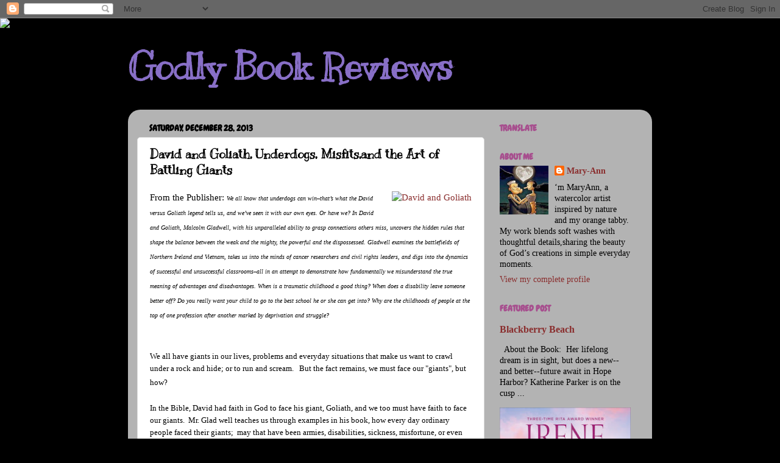

--- FILE ---
content_type: text/html; charset=UTF-8
request_url: https://proverb31titus2godlybookreviews.blogspot.com/2013/12/david-and-goliath-underdogs-misfitsand.html
body_size: 24699
content:
<!DOCTYPE html>
<html class='v2' dir='ltr' lang='en'>
<head>
<link href='https://www.blogger.com/static/v1/widgets/335934321-css_bundle_v2.css' rel='stylesheet' type='text/css'/>
<meta content='width=1100' name='viewport'/>
<meta content='text/html; charset=UTF-8' http-equiv='Content-Type'/>
<meta content='blogger' name='generator'/>
<link href='https://proverb31titus2godlybookreviews.blogspot.com/favicon.ico' rel='icon' type='image/x-icon'/>
<link href='https://proverb31titus2godlybookreviews.blogspot.com/2013/12/david-and-goliath-underdogs-misfitsand.html' rel='canonical'/>
<link rel="alternate" type="application/atom+xml" title="Godly Book Reviews - Atom" href="https://proverb31titus2godlybookreviews.blogspot.com/feeds/posts/default" />
<link rel="alternate" type="application/rss+xml" title="Godly Book Reviews - RSS" href="https://proverb31titus2godlybookreviews.blogspot.com/feeds/posts/default?alt=rss" />
<link rel="service.post" type="application/atom+xml" title="Godly Book Reviews - Atom" href="https://www.blogger.com/feeds/4329256664702947607/posts/default" />

<link rel="alternate" type="application/atom+xml" title="Godly Book Reviews - Atom" href="https://proverb31titus2godlybookreviews.blogspot.com/feeds/5481175259013572837/comments/default" />
<!--Can't find substitution for tag [blog.ieCssRetrofitLinks]-->
<link href='http://gladwell.com/wp-content/uploads/2013/06/dg.jpg' rel='image_src'/>
<meta content='https://proverb31titus2godlybookreviews.blogspot.com/2013/12/david-and-goliath-underdogs-misfitsand.html' property='og:url'/>
<meta content='David and Goliath, Underdogs, Misfits,and the Art of Battling Giants' property='og:title'/>
<meta content='From the Publisher:  We all know that underdogs can win–that’s what the David versus Goliath legend tells us, and we’ve seen it with our own...' property='og:description'/>
<meta content='https://lh3.googleusercontent.com/blogger_img_proxy/AEn0k_v-yg_5TOwWL6tdlaoKxBGL2jPK3n1-AOmLvXui_NvCfW05S5yAWBiFaTvZv1rE4s5juUy7mOFixSc9SakKvy8PjZl4FR6jCf6cofTZteKm3vza4wxM8ARP=w1200-h630-p-k-no-nu' property='og:image'/>
<title>Godly Book Reviews: David and Goliath, Underdogs, Misfits,and the Art of Battling Giants</title>
<style type='text/css'>@font-face{font-family:'Cardo';font-style:normal;font-weight:400;font-display:swap;src:url(//fonts.gstatic.com/s/cardo/v21/wlp_gwjKBV1pqhvP3IE7225PUCk.woff2)format('woff2');unicode-range:U+0304-0305,U+0308,U+0331,U+10330-1034A;}@font-face{font-family:'Cardo';font-style:normal;font-weight:400;font-display:swap;src:url(//fonts.gstatic.com/s/cardo/v21/wlp_gwjKBV1pqhv03IE7225PUCk.woff2)format('woff2');unicode-range:U+1F00-1FFF;}@font-face{font-family:'Cardo';font-style:normal;font-weight:400;font-display:swap;src:url(//fonts.gstatic.com/s/cardo/v21/wlp_gwjKBV1pqhv73IE7225PUCk.woff2)format('woff2');unicode-range:U+0370-0377,U+037A-037F,U+0384-038A,U+038C,U+038E-03A1,U+03A3-03FF;}@font-face{font-family:'Cardo';font-style:normal;font-weight:400;font-display:swap;src:url(//fonts.gstatic.com/s/cardo/v21/wlp_gwjKBV1pqhv63IE7225PUCk.woff2)format('woff2');unicode-range:U+0307-0308,U+0590-05FF,U+200C-2010,U+20AA,U+25CC,U+FB1D-FB4F;}@font-face{font-family:'Cardo';font-style:normal;font-weight:400;font-display:swap;src:url(//fonts.gstatic.com/s/cardo/v21/wlp_gwjKBV1pqhu63IE7225PUCk.woff2)format('woff2');unicode-range:U+10300-1032F;}@font-face{font-family:'Cardo';font-style:normal;font-weight:400;font-display:swap;src:url(//fonts.gstatic.com/s/cardo/v21/wlp_gwjKBV1pqhvM3IE7225PUCk.woff2)format('woff2');unicode-range:U+16A0-16F8;}@font-face{font-family:'Cardo';font-style:normal;font-weight:400;font-display:swap;src:url(//fonts.gstatic.com/s/cardo/v21/wlp_gwjKBV1pqhv23IE7225PUCk.woff2)format('woff2');unicode-range:U+0100-02BA,U+02BD-02C5,U+02C7-02CC,U+02CE-02D7,U+02DD-02FF,U+0304,U+0308,U+0329,U+1D00-1DBF,U+1E00-1E9F,U+1EF2-1EFF,U+2020,U+20A0-20AB,U+20AD-20C0,U+2113,U+2C60-2C7F,U+A720-A7FF;}@font-face{font-family:'Cardo';font-style:normal;font-weight:400;font-display:swap;src:url(//fonts.gstatic.com/s/cardo/v21/wlp_gwjKBV1pqhv43IE7225P.woff2)format('woff2');unicode-range:U+0000-00FF,U+0131,U+0152-0153,U+02BB-02BC,U+02C6,U+02DA,U+02DC,U+0304,U+0308,U+0329,U+2000-206F,U+20AC,U+2122,U+2191,U+2193,U+2212,U+2215,U+FEFF,U+FFFD;}@font-face{font-family:'Chewy';font-style:normal;font-weight:400;font-display:swap;src:url(//fonts.gstatic.com/s/chewy/v18/uK_94ruUb-k-wn52KjI9OPec.woff2)format('woff2');unicode-range:U+0000-00FF,U+0131,U+0152-0153,U+02BB-02BC,U+02C6,U+02DA,U+02DC,U+0304,U+0308,U+0329,U+2000-206F,U+20AC,U+2122,U+2191,U+2193,U+2212,U+2215,U+FEFF,U+FFFD;}@font-face{font-family:'Kranky';font-style:normal;font-weight:400;font-display:swap;src:url(//fonts.gstatic.com/s/kranky/v29/hESw6XVgJzlPsFn8oR2FRIzX_g.woff2)format('woff2');unicode-range:U+0000-00FF,U+0131,U+0152-0153,U+02BB-02BC,U+02C6,U+02DA,U+02DC,U+0304,U+0308,U+0329,U+2000-206F,U+20AC,U+2122,U+2191,U+2193,U+2212,U+2215,U+FEFF,U+FFFD;}</style>
<style id='page-skin-1' type='text/css'><!--
/*-----------------------------------------------
Blogger Template Style
Name:     Picture Window
Designer: Blogger
URL:      www.blogger.com
----------------------------------------------- */
/* Content
----------------------------------------------- */
body {
font: normal normal 15px 'Times New Roman', Times, FreeSerif, serif;
color: #000000;
background: #000000 url(//themes.googleusercontent.com/image?id=1au0Ex-nW8qgAN9nqocWIoftRd4qJt8epMq8FgrMfnzoKWDYFCOMvYJ5M2-f6ZhHjz8it) no-repeat fixed top center /* Credit: hdoddema (http://www.istockphoto.com/file_closeup.php?id=357703&platform=blogger) */;
}
html body .region-inner {
min-width: 0;
max-width: 100%;
width: auto;
}
.content-outer {
font-size: 90%;
}
a:link {
text-decoration:none;
color: #8a2e2e;
}
a:visited {
text-decoration:none;
color: #c95f5f;
}
a:hover {
text-decoration:underline;
color: #ff2a3c;
}
.content-outer {
background: transparent none repeat scroll top left;
-moz-border-radius: 0;
-webkit-border-radius: 0;
-goog-ms-border-radius: 0;
border-radius: 0;
-moz-box-shadow: 0 0 0 rgba(0, 0, 0, .15);
-webkit-box-shadow: 0 0 0 rgba(0, 0, 0, .15);
-goog-ms-box-shadow: 0 0 0 rgba(0, 0, 0, .15);
box-shadow: 0 0 0 rgba(0, 0, 0, .15);
margin: 20px auto;
}
.content-inner {
padding: 0;
}
/* Header
----------------------------------------------- */
.header-outer {
background: rgba(0, 0, 0, 0) none repeat-x scroll top left;
_background-image: none;
color: #886fc7;
-moz-border-radius: 0;
-webkit-border-radius: 0;
-goog-ms-border-radius: 0;
border-radius: 0;
}
.Header img, .Header #header-inner {
-moz-border-radius: 0;
-webkit-border-radius: 0;
-goog-ms-border-radius: 0;
border-radius: 0;
}
.header-inner .Header .titlewrapper,
.header-inner .Header .descriptionwrapper {
padding-left: 0;
padding-right: 0;
}
.Header h1 {
font: normal bold 60px Kranky;
text-shadow: 1px 1px 3px rgba(0, 0, 0, 0.3);
}
.Header h1 a {
color: #886fc7;
}
.Header .description {
font-size: 130%;
}
/* Tabs
----------------------------------------------- */
.tabs-inner {
margin: .5em 20px 0;
padding: 0;
}
.tabs-inner .section {
margin: 0;
}
.tabs-inner .widget ul {
padding: 0;
background: rgba(0, 0, 0, 0) none repeat scroll bottom;
-moz-border-radius: 0;
-webkit-border-radius: 0;
-goog-ms-border-radius: 0;
border-radius: 0;
}
.tabs-inner .widget li {
border: none;
}
.tabs-inner .widget li a {
display: inline-block;
padding: .5em 1em;
margin-right: .25em;
color: #ffffff;
font: normal normal 15px Cardo;
-moz-border-radius: 10px 10px 0 0;
-webkit-border-top-left-radius: 10px;
-webkit-border-top-right-radius: 10px;
-goog-ms-border-radius: 10px 10px 0 0;
border-radius: 10px 10px 0 0;
background: transparent url(https://resources.blogblog.com/blogblog/data/1kt/transparent/black50.png) repeat scroll top left;
border-right: 1px solid rgba(0, 0, 0, 0);
}
.tabs-inner .widget li:first-child a {
padding-left: 1.25em;
-moz-border-radius-topleft: 10px;
-moz-border-radius-bottomleft: 0;
-webkit-border-top-left-radius: 10px;
-webkit-border-bottom-left-radius: 0;
-goog-ms-border-top-left-radius: 10px;
-goog-ms-border-bottom-left-radius: 0;
border-top-left-radius: 10px;
border-bottom-left-radius: 0;
}
.tabs-inner .widget li.selected a,
.tabs-inner .widget li a:hover {
position: relative;
z-index: 1;
background: rgba(0, 0, 0, 0) url(https://resources.blogblog.com/blogblog/data/1kt/transparent/white80.png) repeat scroll bottom;
color: #8a2e2e;
-moz-box-shadow: 0 0 3px rgba(0, 0, 0, .15);
-webkit-box-shadow: 0 0 3px rgba(0, 0, 0, .15);
-goog-ms-box-shadow: 0 0 3px rgba(0, 0, 0, .15);
box-shadow: 0 0 3px rgba(0, 0, 0, .15);
}
/* Headings
----------------------------------------------- */
h2 {
font: normal bold 100% Chewy;
text-transform: uppercase;
color: #a74e8e;
margin: .5em 0;
}
/* Main
----------------------------------------------- */
.main-outer {
background: transparent url(https://resources.blogblog.com/blogblog/data/1kt/transparent/white80.png) repeat scroll top left;
-moz-border-radius: 20px 20px 0 0;
-webkit-border-top-left-radius: 20px;
-webkit-border-top-right-radius: 20px;
-webkit-border-bottom-left-radius: 0;
-webkit-border-bottom-right-radius: 0;
-goog-ms-border-radius: 20px 20px 0 0;
border-radius: 20px 20px 0 0;
-moz-box-shadow: 0 1px 3px rgba(0, 0, 0, .15);
-webkit-box-shadow: 0 1px 3px rgba(0, 0, 0, .15);
-goog-ms-box-shadow: 0 1px 3px rgba(0, 0, 0, .15);
box-shadow: 0 1px 3px rgba(0, 0, 0, .15);
}
.main-inner {
padding: 15px 20px 20px;
}
.main-inner .column-center-inner {
padding: 0 0;
}
.main-inner .column-left-inner {
padding-left: 0;
}
.main-inner .column-right-inner {
padding-right: 0;
}
/* Posts
----------------------------------------------- */
h3.post-title {
margin: 0;
font: normal bold 20px Kranky;
}
.comments h4 {
margin: 1em 0 0;
font: normal bold 20px Kranky;
}
.date-header span {
color: #000000;
}
.post-outer {
background-color: #ffffff;
border: solid 1px #dbdbdb;
-moz-border-radius: 5px;
-webkit-border-radius: 5px;
border-radius: 5px;
-goog-ms-border-radius: 5px;
padding: 15px 20px;
margin: 0 -20px 20px;
}
.post-body {
line-height: 1.4;
font-size: 110%;
position: relative;
}
.post-header {
margin: 0 0 1.5em;
color: #949494;
line-height: 1.6;
}
.post-footer {
margin: .5em 0 0;
color: #949494;
line-height: 1.6;
}
#blog-pager {
font-size: 140%
}
#comments .comment-author {
padding-top: 1.5em;
border-top: dashed 1px #ccc;
border-top: dashed 1px rgba(128, 128, 128, .5);
background-position: 0 1.5em;
}
#comments .comment-author:first-child {
padding-top: 0;
border-top: none;
}
.avatar-image-container {
margin: .2em 0 0;
}
/* Comments
----------------------------------------------- */
.comments .comments-content .icon.blog-author {
background-repeat: no-repeat;
background-image: url([data-uri]);
}
.comments .comments-content .loadmore a {
border-top: 1px solid #ff2a3c;
border-bottom: 1px solid #ff2a3c;
}
.comments .continue {
border-top: 2px solid #ff2a3c;
}
/* Widgets
----------------------------------------------- */
.widget ul, .widget #ArchiveList ul.flat {
padding: 0;
list-style: none;
}
.widget ul li, .widget #ArchiveList ul.flat li {
border-top: dashed 1px #ccc;
border-top: dashed 1px rgba(128, 128, 128, .5);
}
.widget ul li:first-child, .widget #ArchiveList ul.flat li:first-child {
border-top: none;
}
.widget .post-body ul {
list-style: disc;
}
.widget .post-body ul li {
border: none;
}
/* Footer
----------------------------------------------- */
.footer-outer {
color:#c9c9c9;
background: transparent url(https://resources.blogblog.com/blogblog/data/1kt/transparent/black50.png) repeat scroll top left;
-moz-border-radius: 0 0 20px 20px;
-webkit-border-top-left-radius: 0;
-webkit-border-top-right-radius: 0;
-webkit-border-bottom-left-radius: 20px;
-webkit-border-bottom-right-radius: 20px;
-goog-ms-border-radius: 0 0 20px 20px;
border-radius: 0 0 20px 20px;
-moz-box-shadow: 0 1px 3px rgba(0, 0, 0, .15);
-webkit-box-shadow: 0 1px 3px rgba(0, 0, 0, .15);
-goog-ms-box-shadow: 0 1px 3px rgba(0, 0, 0, .15);
box-shadow: 0 1px 3px rgba(0, 0, 0, .15);
}
.footer-inner {
padding: 10px 20px 20px;
}
.footer-outer a {
color: #ed949d;
}
.footer-outer a:visited {
color: #ed7a71;
}
.footer-outer a:hover {
color: #ff2a3c;
}
.footer-outer .widget h2 {
color: #a6a6a6;
}
/* Mobile
----------------------------------------------- */
html body.mobile {
height: auto;
}
html body.mobile {
min-height: 480px;
background-size: 100% auto;
}
.mobile .body-fauxcolumn-outer {
background: transparent none repeat scroll top left;
}
html .mobile .mobile-date-outer, html .mobile .blog-pager {
border-bottom: none;
background: transparent url(https://resources.blogblog.com/blogblog/data/1kt/transparent/white80.png) repeat scroll top left;
margin-bottom: 10px;
}
.mobile .date-outer {
background: transparent url(https://resources.blogblog.com/blogblog/data/1kt/transparent/white80.png) repeat scroll top left;
}
.mobile .header-outer, .mobile .main-outer,
.mobile .post-outer, .mobile .footer-outer {
-moz-border-radius: 0;
-webkit-border-radius: 0;
-goog-ms-border-radius: 0;
border-radius: 0;
}
.mobile .content-outer,
.mobile .main-outer,
.mobile .post-outer {
background: inherit;
border: none;
}
.mobile .content-outer {
font-size: 100%;
}
.mobile-link-button {
background-color: #8a2e2e;
}
.mobile-link-button a:link, .mobile-link-button a:visited {
color: #ffffff;
}
.mobile-index-contents {
color: #000000;
}
.mobile .tabs-inner .PageList .widget-content {
background: rgba(0, 0, 0, 0) url(https://resources.blogblog.com/blogblog/data/1kt/transparent/white80.png) repeat scroll bottom;
color: #8a2e2e;
}
.mobile .tabs-inner .PageList .widget-content .pagelist-arrow {
border-left: 1px solid rgba(0, 0, 0, 0);
}

--></style>
<style id='template-skin-1' type='text/css'><!--
body {
min-width: 860px;
}
.content-outer, .content-fauxcolumn-outer, .region-inner {
min-width: 860px;
max-width: 860px;
_width: 860px;
}
.main-inner .columns {
padding-left: 0px;
padding-right: 260px;
}
.main-inner .fauxcolumn-center-outer {
left: 0px;
right: 260px;
/* IE6 does not respect left and right together */
_width: expression(this.parentNode.offsetWidth -
parseInt("0px") -
parseInt("260px") + 'px');
}
.main-inner .fauxcolumn-left-outer {
width: 0px;
}
.main-inner .fauxcolumn-right-outer {
width: 260px;
}
.main-inner .column-left-outer {
width: 0px;
right: 100%;
margin-left: -0px;
}
.main-inner .column-right-outer {
width: 260px;
margin-right: -260px;
}
#layout {
min-width: 0;
}
#layout .content-outer {
min-width: 0;
width: 800px;
}
#layout .region-inner {
min-width: 0;
width: auto;
}
body#layout div.add_widget {
padding: 8px;
}
body#layout div.add_widget a {
margin-left: 32px;
}
--></style>
<style>
    body {background-image:url(\/\/themes.googleusercontent.com\/image?id=1au0Ex-nW8qgAN9nqocWIoftRd4qJt8epMq8FgrMfnzoKWDYFCOMvYJ5M2-f6ZhHjz8it);}
    
@media (max-width: 200px) { body {background-image:url(\/\/themes.googleusercontent.com\/image?id=1au0Ex-nW8qgAN9nqocWIoftRd4qJt8epMq8FgrMfnzoKWDYFCOMvYJ5M2-f6ZhHjz8it&options=w200);}}
@media (max-width: 400px) and (min-width: 201px) { body {background-image:url(\/\/themes.googleusercontent.com\/image?id=1au0Ex-nW8qgAN9nqocWIoftRd4qJt8epMq8FgrMfnzoKWDYFCOMvYJ5M2-f6ZhHjz8it&options=w400);}}
@media (max-width: 800px) and (min-width: 401px) { body {background-image:url(\/\/themes.googleusercontent.com\/image?id=1au0Ex-nW8qgAN9nqocWIoftRd4qJt8epMq8FgrMfnzoKWDYFCOMvYJ5M2-f6ZhHjz8it&options=w800);}}
@media (max-width: 1200px) and (min-width: 801px) { body {background-image:url(\/\/themes.googleusercontent.com\/image?id=1au0Ex-nW8qgAN9nqocWIoftRd4qJt8epMq8FgrMfnzoKWDYFCOMvYJ5M2-f6ZhHjz8it&options=w1200);}}
/* Last tag covers anything over one higher than the previous max-size cap. */
@media (min-width: 1201px) { body {background-image:url(\/\/themes.googleusercontent.com\/image?id=1au0Ex-nW8qgAN9nqocWIoftRd4qJt8epMq8FgrMfnzoKWDYFCOMvYJ5M2-f6ZhHjz8it&options=w1600);}}
  </style>
<link href='https://www.blogger.com/dyn-css/authorization.css?targetBlogID=4329256664702947607&amp;zx=b722fdb9-5f2b-4e89-a063-4fd066194ef0' media='none' onload='if(media!=&#39;all&#39;)media=&#39;all&#39;' rel='stylesheet'/><noscript><link href='https://www.blogger.com/dyn-css/authorization.css?targetBlogID=4329256664702947607&amp;zx=b722fdb9-5f2b-4e89-a063-4fd066194ef0' rel='stylesheet'/></noscript>
<meta name='google-adsense-platform-account' content='ca-host-pub-1556223355139109'/>
<meta name='google-adsense-platform-domain' content='blogspot.com'/>

</head>
<body class='loading variant-open'>
<div class='navbar section' id='navbar' name='Navbar'><div class='widget Navbar' data-version='1' id='Navbar1'><script type="text/javascript">
    function setAttributeOnload(object, attribute, val) {
      if(window.addEventListener) {
        window.addEventListener('load',
          function(){ object[attribute] = val; }, false);
      } else {
        window.attachEvent('onload', function(){ object[attribute] = val; });
      }
    }
  </script>
<div id="navbar-iframe-container"></div>
<script type="text/javascript" src="https://apis.google.com/js/platform.js"></script>
<script type="text/javascript">
      gapi.load("gapi.iframes:gapi.iframes.style.bubble", function() {
        if (gapi.iframes && gapi.iframes.getContext) {
          gapi.iframes.getContext().openChild({
              url: 'https://www.blogger.com/navbar/4329256664702947607?po\x3d5481175259013572837\x26origin\x3dhttps://proverb31titus2godlybookreviews.blogspot.com',
              where: document.getElementById("navbar-iframe-container"),
              id: "navbar-iframe"
          });
        }
      });
    </script><script type="text/javascript">
(function() {
var script = document.createElement('script');
script.type = 'text/javascript';
script.src = '//pagead2.googlesyndication.com/pagead/js/google_top_exp.js';
var head = document.getElementsByTagName('head')[0];
if (head) {
head.appendChild(script);
}})();
</script>
</div></div>
<div class='body-fauxcolumns'>
<div class='fauxcolumn-outer body-fauxcolumn-outer'>
<div class='cap-top'>
<div class='cap-left'></div>
<div class='cap-right'></div>
</div>
<div class='fauxborder-left'>
<div class='fauxborder-right'></div>
<div class='fauxcolumn-inner'>
</div>
</div>
<div class='cap-bottom'>
<div class='cap-left'></div>
<div class='cap-right'></div>
</div>
</div>
</div>
<div class='content'>
<div class='content-fauxcolumns'>
<div class='fauxcolumn-outer content-fauxcolumn-outer'>
<div class='cap-top'>
<div class='cap-left'></div>
<div class='cap-right'></div>
</div>
<div class='fauxborder-left'>
<div class='fauxborder-right'></div>
<div class='fauxcolumn-inner'>
</div>
</div>
<div class='cap-bottom'>
<div class='cap-left'></div>
<div class='cap-right'></div>
</div>
</div>
</div>
<div class='content-outer'>
<div class='content-cap-top cap-top'>
<div class='cap-left'></div>
<div class='cap-right'></div>
</div>
<div class='fauxborder-left content-fauxborder-left'>
<div class='fauxborder-right content-fauxborder-right'></div>
<div class='content-inner'>
<header>
<div class='header-outer'>
<div class='header-cap-top cap-top'>
<div class='cap-left'></div>
<div class='cap-right'></div>
</div>
<div class='fauxborder-left header-fauxborder-left'>
<div class='fauxborder-right header-fauxborder-right'></div>
<div class='region-inner header-inner'>
<div class='header section' id='header' name='Header'><div class='widget Header' data-version='1' id='Header1'>
<div id='header-inner'>
<div class='titlewrapper'>
<h1 class='title'>
<a href='https://proverb31titus2godlybookreviews.blogspot.com/'>
Godly Book Reviews
</a>
</h1>
</div>
<div class='descriptionwrapper'>
<p class='description'><span>
</span></p>
</div>
</div>
</div></div>
</div>
</div>
<div class='header-cap-bottom cap-bottom'>
<div class='cap-left'></div>
<div class='cap-right'></div>
</div>
</div>
</header>
<div class='tabs-outer'>
<div class='tabs-cap-top cap-top'>
<div class='cap-left'></div>
<div class='cap-right'></div>
</div>
<div class='fauxborder-left tabs-fauxborder-left'>
<div class='fauxborder-right tabs-fauxborder-right'></div>
<div class='region-inner tabs-inner'>
<div class='tabs section' id='crosscol' name='Cross-Column'><div class='widget HTML' data-version='1' id='HTML3'>
<div class='widget-content'>
<script>document.write(unescape("%3Cstyle%20type%3D%22text/css%22%3E%0Abody%20%7B%20background-image%20%3A%20url%28%22http://thecutestblogontheblock.com/wp-content/uploads/2012/06/Love-In-Literature-3C-free-blog-background-layout-template-vintage-valentine.jpg%20%22%29%3B%20background-position%3A%20center%3B%20background-repeat%3A%20no-repeat%3B%20%20background-attachment%20%3A%20fixed%3B%20%7D%0A%3C/style%3E%0A%3Cscript%20type%3D%22text/javascript%22%3E%0Avar%20div%20%3D%20document.createElement%28%27div%27%29%3B%0Adiv.setAttribute%28%27style%27%2C%22position%3A%20absolute%3B%20left%3A%200px%3B%20top%3A%2030px%3B%20z-index%3A%2050%3B%20width%3A%20150px%3B%20height%3A%2045px%3B%22%29%3B%0Adiv.innerHTML%20%3D%20%27%3Ca%20target%3D%22_blank%22%20href%3D%22%20http%3A//www.thecutestblogontheblock.com%22%3E%3Cimg%20border%3D%220%22%20src%3D%22http%3A//www.thecutestblogontheblock.com/images/tag.png%22%3E%3C/a%3E%27%3B%0Adocument.getElementsByTagName%28%27body%27%29.item%280%29.appendChild%28div%29%3B%0A%3C/script%3E"));</script>
</div>
<div class='clear'></div>
</div></div>
<div class='tabs no-items section' id='crosscol-overflow' name='Cross-Column 2'></div>
</div>
</div>
<div class='tabs-cap-bottom cap-bottom'>
<div class='cap-left'></div>
<div class='cap-right'></div>
</div>
</div>
<div class='main-outer'>
<div class='main-cap-top cap-top'>
<div class='cap-left'></div>
<div class='cap-right'></div>
</div>
<div class='fauxborder-left main-fauxborder-left'>
<div class='fauxborder-right main-fauxborder-right'></div>
<div class='region-inner main-inner'>
<div class='columns fauxcolumns'>
<div class='fauxcolumn-outer fauxcolumn-center-outer'>
<div class='cap-top'>
<div class='cap-left'></div>
<div class='cap-right'></div>
</div>
<div class='fauxborder-left'>
<div class='fauxborder-right'></div>
<div class='fauxcolumn-inner'>
</div>
</div>
<div class='cap-bottom'>
<div class='cap-left'></div>
<div class='cap-right'></div>
</div>
</div>
<div class='fauxcolumn-outer fauxcolumn-left-outer'>
<div class='cap-top'>
<div class='cap-left'></div>
<div class='cap-right'></div>
</div>
<div class='fauxborder-left'>
<div class='fauxborder-right'></div>
<div class='fauxcolumn-inner'>
</div>
</div>
<div class='cap-bottom'>
<div class='cap-left'></div>
<div class='cap-right'></div>
</div>
</div>
<div class='fauxcolumn-outer fauxcolumn-right-outer'>
<div class='cap-top'>
<div class='cap-left'></div>
<div class='cap-right'></div>
</div>
<div class='fauxborder-left'>
<div class='fauxborder-right'></div>
<div class='fauxcolumn-inner'>
</div>
</div>
<div class='cap-bottom'>
<div class='cap-left'></div>
<div class='cap-right'></div>
</div>
</div>
<!-- corrects IE6 width calculation -->
<div class='columns-inner'>
<div class='column-center-outer'>
<div class='column-center-inner'>
<div class='main section' id='main' name='Main'><div class='widget Blog' data-version='1' id='Blog1'>
<div class='blog-posts hfeed'>

          <div class="date-outer">
        
<h2 class='date-header'><span>Saturday, December 28, 2013</span></h2>

          <div class="date-posts">
        
<div class='post-outer'>
<div class='post hentry uncustomized-post-template' itemprop='blogPost' itemscope='itemscope' itemtype='http://schema.org/BlogPosting'>
<meta content='http://gladwell.com/wp-content/uploads/2013/06/dg.jpg' itemprop='image_url'/>
<meta content='4329256664702947607' itemprop='blogId'/>
<meta content='5481175259013572837' itemprop='postId'/>
<a name='5481175259013572837'></a>
<h3 class='post-title entry-title' itemprop='name'>
David and Goliath, Underdogs, Misfits,and the Art of Battling Giants
</h3>
<div class='post-header'>
<div class='post-header-line-1'></div>
</div>
<div class='post-body entry-content' id='post-body-5481175259013572837' itemprop='description articleBody'>
<a href="http://gladwell.com/wp-content/uploads/2013/06/dg.jpg" imageanchor="1" style="clear: right; float: right; margin-bottom: 1em; margin-left: 1em;"><img alt="David and Goliath" border="0" height="200" src="https://lh3.googleusercontent.com/blogger_img_proxy/AEn0k_v-yg_5TOwWL6tdlaoKxBGL2jPK3n1-AOmLvXui_NvCfW05S5yAWBiFaTvZv1rE4s5juUy7mOFixSc9SakKvy8PjZl4FR6jCf6cofTZteKm3vza4wxM8ARP=s0-d" width="138"></a>From the Publisher:&nbsp;<i><span style="font-size: x-small;"><span style="color: #; font-family: Georgia, Cambria, 'Times New Roman', Times, serif; line-height: 24px;">We all know that underdogs can win&#8211;that&#8217;s what the David versus Goliath legend tells us, and we&#8217;ve seen it with our own eyes. Or have we? In&nbsp;</span><span style="box-sizing: border-box; color: #; font-family: Georgia, Cambria, 'Times New Roman', Times, serif; line-height: 24px;">David and Goliath</span><span style="color: #; font-family: Georgia, Cambria, 'Times New Roman', Times, serif; line-height: 24px;">, Malcolm Gladwell, with his unparalleled ability to grasp connections others miss, uncovers the hidden rules that shape the balance between the weak and the mighty, the powerful and the dispossessed. Gladwell examines the battlefields of Northern Ireland and Vietnam, takes us into the minds of cancer researchers and civil rights leaders, and digs into the dynamics of successful and unsuccessful classrooms&#8211;all in an attempt to demonstrate how fundamentally we misunderstand the true meaning of advantages and disadvantages. When is a traumatic childhood a good thing? When does a disability leave someone better off? Do you really want your child to go to the best school he or she can get into? Why are the childhoods of people at the top of one profession after another marked by deprivation and struggle?</span></span></i><br />
<i><span style="font-size: x-small;"><span style="color: #; font-family: Georgia, Cambria, 'Times New Roman', Times, serif; line-height: 24px;"><br /></span></span></i>
<br />
<div style="margin-bottom: .0001pt; margin: 0in;">
<span style="font-family: Georgia, serif; font-size: 10pt;">We all have giants in our lives,
problems and everyday situations that make us want to crawl under a rock and
hide; or to run and scream. &nbsp; But the fact remains, we must face our
"giants", but how?</span><span style="font-size: 13.5pt;"><o:p></o:p></span></div>
<div style="margin: 0in 0in 0.0001pt;">
<br /></div>
<div style="margin: 0in 0in 0.0001pt;">
<span style="font-family: Georgia, serif; font-size: 10pt;">In the
Bible, David had faith in God to face his giant, Goliath, and we too must have
faith to face our giants. &nbsp;Mr. Glad well teaches us through examples in
his book, how every day ordinary people faced their giants; &nbsp;may that have
been armies, disabilities, sickness, misfortune, or even oppression. &nbsp;
Through these examples we can learn how to gain the faith and strength to deal
with our own giants.</span><span style="font-size: 13.5pt;"><o:p></o:p></span></div>
<div style="margin: 0in 0in 0.0001pt;">
<span style="font-family: Georgia, serif; font-size: 10pt;"><br /></span></div>
<div class="MsoNormal">
<div style="margin: 0px;">
<em style="background-color: white; border: 0px; color: #373737; font-family: 'Helvetica Neue', Helvetica, Arial, sans-serif; font-size: 23px; line-height: 24px; margin: 0px; outline: 0px; padding: 0px; vertical-align: baseline;"><span style="font-size: xx-small;">I &nbsp;received this book free from the publisher&nbsp;</span></em><em style="background-color: white; border: 0px; color: #373737; font-family: 'Helvetica Neue', Helvetica, Arial, sans-serif; font-size: 23px; line-height: 24px; margin: 0px; outline: 0px; padding: 0px; vertical-align: baseline;"><span style="font-size: xx-small;">. I was not required to write a positive review and the opinions I have expressed are my own. I am disclosing this in accordance with the Federal Trade Commission&#8217;s 16 CFR, Part 255 : &#8220;Guides Concerning the Use of Endorsements and Testimonials in Advertising.&#8221;</span></em><br />
<div>
<em style="background-color: white; border: 0px; color: #373737; font-family: 'Helvetica Neue', Helvetica, Arial, sans-serif; font-size: 23px; line-height: 24px; margin: 0px; outline: 0px; padding: 0px; vertical-align: baseline;"><span style="font-size: xx-small;"><br /></span></em></div>
</div>
</div>
<br />
<div class="MsoNormal">
<br /></div>
<br />
<i><span style="font-size: x-small;"><span style="color: #565656; font-family: Georgia, Cambria, 'Times New Roman', Times, serif; line-height: 24px;"><br /></span></span></i>
<div style='clear: both;'></div>
</div>
<div class='post-footer'>
<div class='post-footer-line post-footer-line-1'>
<span class='post-author vcard'>
Posted by
<span class='fn' itemprop='author' itemscope='itemscope' itemtype='http://schema.org/Person'>
<meta content='https://www.blogger.com/profile/00751625834859804931' itemprop='url'/>
<a class='g-profile' href='https://www.blogger.com/profile/00751625834859804931' rel='author' title='author profile'>
<span itemprop='name'>Mary-Ann</span>
</a>
</span>
</span>
<span class='post-timestamp'>
at
<meta content='https://proverb31titus2godlybookreviews.blogspot.com/2013/12/david-and-goliath-underdogs-misfitsand.html' itemprop='url'/>
<a class='timestamp-link' href='https://proverb31titus2godlybookreviews.blogspot.com/2013/12/david-and-goliath-underdogs-misfitsand.html' rel='bookmark' title='permanent link'><abbr class='published' itemprop='datePublished' title='2013-12-28T16:31:00-08:00'>4:31&#8239;PM</abbr></a>
</span>
<span class='post-comment-link'>
</span>
<span class='post-icons'>
<span class='item-control blog-admin pid-2063120809'>
<a href='https://www.blogger.com/post-edit.g?blogID=4329256664702947607&postID=5481175259013572837&from=pencil' title='Edit Post'>
<img alt='' class='icon-action' height='18' src='https://resources.blogblog.com/img/icon18_edit_allbkg.gif' width='18'/>
</a>
</span>
</span>
<div class='post-share-buttons goog-inline-block'>
<a class='goog-inline-block share-button sb-email' href='https://www.blogger.com/share-post.g?blogID=4329256664702947607&postID=5481175259013572837&target=email' target='_blank' title='Email This'><span class='share-button-link-text'>Email This</span></a><a class='goog-inline-block share-button sb-blog' href='https://www.blogger.com/share-post.g?blogID=4329256664702947607&postID=5481175259013572837&target=blog' onclick='window.open(this.href, "_blank", "height=270,width=475"); return false;' target='_blank' title='BlogThis!'><span class='share-button-link-text'>BlogThis!</span></a><a class='goog-inline-block share-button sb-twitter' href='https://www.blogger.com/share-post.g?blogID=4329256664702947607&postID=5481175259013572837&target=twitter' target='_blank' title='Share to X'><span class='share-button-link-text'>Share to X</span></a><a class='goog-inline-block share-button sb-facebook' href='https://www.blogger.com/share-post.g?blogID=4329256664702947607&postID=5481175259013572837&target=facebook' onclick='window.open(this.href, "_blank", "height=430,width=640"); return false;' target='_blank' title='Share to Facebook'><span class='share-button-link-text'>Share to Facebook</span></a><a class='goog-inline-block share-button sb-pinterest' href='https://www.blogger.com/share-post.g?blogID=4329256664702947607&postID=5481175259013572837&target=pinterest' target='_blank' title='Share to Pinterest'><span class='share-button-link-text'>Share to Pinterest</span></a>
</div>
</div>
<div class='post-footer-line post-footer-line-2'>
<span class='post-labels'>
</span>
</div>
<div class='post-footer-line post-footer-line-3'>
<span class='post-location'>
</span>
</div>
</div>
</div>
<div class='comments' id='comments'>
<a name='comments'></a>
<h4>No comments:</h4>
<div id='Blog1_comments-block-wrapper'>
<dl class='avatar-comment-indent' id='comments-block'>
</dl>
</div>
<p class='comment-footer'>
<div class='comment-form'>
<a name='comment-form'></a>
<h4 id='comment-post-message'>Post a Comment</h4>
<p>
</p>
<a href='https://www.blogger.com/comment/frame/4329256664702947607?po=5481175259013572837&hl=en&saa=85391&origin=https://proverb31titus2godlybookreviews.blogspot.com' id='comment-editor-src'></a>
<iframe allowtransparency='true' class='blogger-iframe-colorize blogger-comment-from-post' frameborder='0' height='410px' id='comment-editor' name='comment-editor' src='' width='100%'></iframe>
<script src='https://www.blogger.com/static/v1/jsbin/2830521187-comment_from_post_iframe.js' type='text/javascript'></script>
<script type='text/javascript'>
      BLOG_CMT_createIframe('https://www.blogger.com/rpc_relay.html');
    </script>
</div>
</p>
</div>
</div>

        </div></div>
      
</div>
<div class='blog-pager' id='blog-pager'>
<span id='blog-pager-newer-link'>
<a class='blog-pager-newer-link' href='https://proverb31titus2godlybookreviews.blogspot.com/2013/12/six-days.html' id='Blog1_blog-pager-newer-link' title='Newer Post'>Newer Post</a>
</span>
<span id='blog-pager-older-link'>
<a class='blog-pager-older-link' href='https://proverb31titus2godlybookreviews.blogspot.com/2013/12/having-mary-heart-in-martha-world-dvd.html' id='Blog1_blog-pager-older-link' title='Older Post'>Older Post</a>
</span>
<a class='home-link' href='https://proverb31titus2godlybookreviews.blogspot.com/'>Home</a>
</div>
<div class='clear'></div>
<div class='post-feeds'>
<div class='feed-links'>
Subscribe to:
<a class='feed-link' href='https://proverb31titus2godlybookreviews.blogspot.com/feeds/5481175259013572837/comments/default' target='_blank' type='application/atom+xml'>Post Comments (Atom)</a>
</div>
</div>
</div></div>
</div>
</div>
<div class='column-left-outer'>
<div class='column-left-inner'>
<aside>
</aside>
</div>
</div>
<div class='column-right-outer'>
<div class='column-right-inner'>
<aside>
<div class='sidebar section' id='sidebar-right-1'><div class='widget Translate' data-version='1' id='Translate1'>
<h2 class='title'>Translate</h2>
<div id='google_translate_element'></div>
<script>
    function googleTranslateElementInit() {
      new google.translate.TranslateElement({
        pageLanguage: 'en',
        autoDisplay: 'true',
        layout: google.translate.TranslateElement.InlineLayout.VERTICAL
      }, 'google_translate_element');
    }
  </script>
<script src='//translate.google.com/translate_a/element.js?cb=googleTranslateElementInit'></script>
<div class='clear'></div>
</div><div class='widget Profile' data-version='1' id='Profile1'>
<h2>About Me</h2>
<div class='widget-content'>
<a href='https://www.blogger.com/profile/00751625834859804931'><img alt='My photo' class='profile-img' height='80' src='//blogger.googleusercontent.com/img/b/R29vZ2xl/AVvXsEhL0ai3adIpnhvf1ZjpCPK0r72mwAyy9vrcz4KmXZsPEisdUJ-oOvQdX5fetTTh4d_ntc6GRD8TE6tE4ZsqVRveLgp27kMbyGH7b0z89nL_W5oj0KwTA7DSvqIBKsi3gBo/s113/popeye.jpg' width='80'/></a>
<dl class='profile-datablock'>
<dt class='profile-data'>
<a class='profile-name-link g-profile' href='https://www.blogger.com/profile/00751625834859804931' rel='author' style='background-image: url(//www.blogger.com/img/logo-16.png);'>
Mary-Ann
</a>
</dt>
<dd class='profile-textblock'>&#8216;m MaryAnn, a watercolor artist inspired by nature and my orange tabby.  My work blends soft washes with thoughtful details,sharing the beauty of God&#8217;s creations in simple everyday moments.</dd>
</dl>
<a class='profile-link' href='https://www.blogger.com/profile/00751625834859804931' rel='author'>View my complete profile</a>
<div class='clear'></div>
</div>
</div><div class='widget FeaturedPost' data-version='1' id='FeaturedPost1'>
<h2 class='title'>Featured Post</h2>
<div class='post-summary'>
<h3><a href='https://proverb31titus2godlybookreviews.blogspot.com/2021/04/blackberry-beach.html'>Blackberry Beach</a></h3>
<p>
&#160; About the Book:&#160; Her lifelong dream is in sight, but does a new--and better--future await in Hope Harbor? Katherine Parker is on the cusp ...
</p>
<img class='image' src='https://blogger.googleusercontent.com/img/b/R29vZ2xl/AVvXsEgfVPBQqoW7hrVMEZeyELgZbr3kccn9e2SO_Di9YEdd-hA419jfIGgxZZ2V_AlMglM_5bEWHraTWbNd0JMoxAQhEEBer_WvH109zJb5Kt0D5x5SZxL4H4WEXypGiTQwGpPLdlGSayx48CKQ/s320/blackberry+beach.jpg'/>
</div>
<style type='text/css'>
    .image {
      width: 100%;
    }
  </style>
<div class='clear'></div>
</div><div class='widget BlogSearch' data-version='1' id='BlogSearch2'>
<h2 class='title'>Search This Blog</h2>
<div class='widget-content'>
<div id='BlogSearch2_form'>
<form action='https://proverb31titus2godlybookreviews.blogspot.com/search' class='gsc-search-box' target='_top'>
<table cellpadding='0' cellspacing='0' class='gsc-search-box'>
<tbody>
<tr>
<td class='gsc-input'>
<input autocomplete='off' class='gsc-input' name='q' size='10' title='search' type='text' value=''/>
</td>
<td class='gsc-search-button'>
<input class='gsc-search-button' title='search' type='submit' value='Search'/>
</td>
</tr>
</tbody>
</table>
</form>
</div>
</div>
<div class='clear'></div>
</div><div class='widget PopularPosts' data-version='1' id='PopularPosts1'>
<h2>Popular Posts</h2>
<div class='widget-content popular-posts'>
<ul>
<li>
<div class='item-content'>
<div class='item-thumbnail'>
<a href='https://proverb31titus2godlybookreviews.blogspot.com/2025/05/the-bible-companion-book-1-genesis.html' target='_blank'>
<img alt='' border='0' src='https://blogger.googleusercontent.com/img/b/R29vZ2xl/AVvXsEiyEHI8eT-TPNWXkRgPzexymx81J3bHyy5XdSKhwoZPLEh0Cm38Dkc_jGgvnjXrOcHP3yF92FFrX8Kt6XPxB5W_0c8Y8sCRqm8mWWPVW6dduuUGzpSurtLrKp7mdUGoKogn0zLSjew4S63bigMGU4O5dut59mH3Ov5hJipcQur6QMUHF3QtCezWXwLw-Iia/w72-h72-p-k-no-nu/The-bible-companion.jpg'/>
</a>
</div>
<div class='item-title'><a href='https://proverb31titus2godlybookreviews.blogspot.com/2025/05/the-bible-companion-book-1-genesis.html'>The Bible Companion Book 1 Genesis-Exodus Celebration Tour!</a></div>
<div class='item-snippet'>&#160; &#160; About the Book Book: The Bible Companion Book 1 Genesis&#8211;Exodus: Journey through Scripture One Day at a Time Author:&#160; Karen Westbrook Mod...</div>
</div>
<div style='clear: both;'></div>
</li>
<li>
<div class='item-content'>
<div class='item-thumbnail'>
<a href='https://proverb31titus2godlybookreviews.blogspot.com/2025/01/kisses-from-heaven.html' target='_blank'>
<img alt='' border='0' src='https://blogger.googleusercontent.com/img/b/R29vZ2xl/AVvXsEgvXjeBspwhKTJ6O8JZ-WAY_Lvoykz2FgVLM1Qyj2uN4lkg2LDa0mTAd2GTmuHUT37zDsqOvJOS4XMP9xF3CjVjhV_SNmRXA2lDhe612En_ItVZMSZNFo2Mq3neAQ0RdGMDYxiHyFaoi69p8dOKFpBNl46d6VNPmwX6TkVNWUUv_0lV_Q3hwKgOVD0ElpRL/w72-h72-p-k-no-nu/Kisses-from-Heaven.jpg'/>
</a>
</div>
<div class='item-title'><a href='https://proverb31titus2godlybookreviews.blogspot.com/2025/01/kisses-from-heaven.html'>Kisses From Heaven</a></div>
<div class='item-snippet'> &#160; &#160; About the Book &#160; Book:&#160; Kisses from Heaven, Book Three: Unique, Inexplicable, Extraordinary, and Supernatural Tales from the Heart of a...</div>
</div>
<div style='clear: both;'></div>
</li>
<li>
<div class='item-content'>
<div class='item-thumbnail'>
<a href='https://proverb31titus2godlybookreviews.blogspot.com/2024/11/vpure-joy.html' target='_blank'>
<img alt='' border='0' src='https://blogger.googleusercontent.com/img/b/R29vZ2xl/AVvXsEjW3icF-CVQjRHOPYyIbZJ7PzBTTJTUVRIW78EVM24uRxUvWGY1pXstCTZHZgxmIw6XSIEBRMinVfW01jWPSXjTYzgnY9if9OsxPzZ8NZS9QCuvwZy8f__fhbE18BZwuk9XOnuiyt_xERDDjbgo2cRDIa9EC7yKlvNZPiVxwA7rHF3IYC7Oz3BhhgJbyWeV/w72-h72-p-k-no-nu/pure-joy.jpg'/>
</a>
</div>
<div class='item-title'><a href='https://proverb31titus2godlybookreviews.blogspot.com/2024/11/vpure-joy.html'>VPure Joy</a></div>
<div class='item-snippet'>&#160; &#160; About the Book &#160; Book:&#160; Pure Joy: 90 Devotions on the Book of James Author:&#160; Anita Higman Genre: Christian Devotional Book Release date:...</div>
</div>
<div style='clear: both;'></div>
</li>
<li>
<div class='item-content'>
<div class='item-thumbnail'>
<a href='https://proverb31titus2godlybookreviews.blogspot.com/2024/11/christian-business-almanac.html' target='_blank'>
<img alt='' border='0' src='https://blogger.googleusercontent.com/img/b/R29vZ2xl/AVvXsEirh4bdMjH7LW_SeJFgvwwlyL_lHkL-_C0qyRadTsYWrhPkUzZRhrvAyzQm8T5jlpA4stw5UnX1ANVQG0w_GpPzF4BowoeD-54ZGPGN1W_LuZl32W-J0ZKV0x_OEaiEinxzyCa_voJiaGm-iZPD2SkCoT5UASM9CXO9tomzspfvpLlTV0REidM-R2IK28TO/w72-h72-p-k-no-nu/almanac.jpg'/>
</a>
</div>
<div class='item-title'><a href='https://proverb31titus2godlybookreviews.blogspot.com/2024/11/christian-business-almanac.html'>Christian Business Almanac</a></div>
<div class='item-snippet'>&#160; About the Book: A &#160; resource for Christians There has never been a more challenging time to be a Christian in today&#39;s society , and th...</div>
</div>
<div style='clear: both;'></div>
</li>
<li>
<div class='item-content'>
<div class='item-thumbnail'>
<a href='https://proverb31titus2godlybookreviews.blogspot.com/2024/10/have-you-heard-from-god-lately.html' target='_blank'>
<img alt='' border='0' src='https://blogger.googleusercontent.com/img/b/R29vZ2xl/AVvXsEiYKcN_fq6CoOkftX0eCuThJGnXVeVYYgiCMP_ATIeqnZ8e35az0VvE9p28jnOQ86LXl6P9hRZuL_mUZD1w-QHQFo3f85R0gfaz0XEPG1l2GsnIcnlvC_27vWotTeNmfl8GO29YQwmXBT79n8hHos7FWmrT426JQkBhmzEtJB1lgHDmul0ZkiBZa-RIdUPi/w72-h72-p-k-no-nu/Have-you-heard-from-God-Lately.jpg'/>
</a>
</div>
<div class='item-title'><a href='https://proverb31titus2godlybookreviews.blogspot.com/2024/10/have-you-heard-from-god-lately.html'>Have You Heard From God Lately?</a></div>
<div class='item-snippet'>&#160; &#160; About the Book &#160; Book:&#160; Have You Heard from God Lately? 30 Messages from Heaven to You Author: Keon Lindsey Genre: Bible Study/Devotiona...</div>
</div>
<div style='clear: both;'></div>
</li>
<li>
<div class='item-content'>
<div class='item-thumbnail'>
<a href='https://proverb31titus2godlybookreviews.blogspot.com/2024/09/bloom-in-your-winter-season-celebration.html' target='_blank'>
<img alt='' border='0' src='https://blogger.googleusercontent.com/img/b/R29vZ2xl/[base64]/w72-h72-p-k-no-nu/bloom-in-your-winter-season.jpg'/>
</a>
</div>
<div class='item-title'><a href='https://proverb31titus2godlybookreviews.blogspot.com/2024/09/bloom-in-your-winter-season-celebration.html'>Bloom in Your Winter Season Celebration Tour</a></div>
<div class='item-snippet'>&#160; &#160; About the Book &#160; Book:&#160; Bloom in Your Winter Season Author: Deborah Malone with 23 Contributing Authors Genre:  Bible Study Release Date...</div>
</div>
<div style='clear: both;'></div>
</li>
<li>
<div class='item-content'>
<div class='item-thumbnail'>
<a href='https://proverb31titus2godlybookreviews.blogspot.com/2021/04/blackberry-beach.html' target='_blank'>
<img alt='' border='0' src='https://blogger.googleusercontent.com/img/b/R29vZ2xl/AVvXsEgfVPBQqoW7hrVMEZeyELgZbr3kccn9e2SO_Di9YEdd-hA419jfIGgxZZ2V_AlMglM_5bEWHraTWbNd0JMoxAQhEEBer_WvH109zJb5Kt0D5x5SZxL4H4WEXypGiTQwGpPLdlGSayx48CKQ/w72-h72-p-k-no-nu/blackberry+beach.jpg'/>
</a>
</div>
<div class='item-title'><a href='https://proverb31titus2godlybookreviews.blogspot.com/2021/04/blackberry-beach.html'>Blackberry Beach</a></div>
<div class='item-snippet'>&#160; About the Book:&#160; Her lifelong dream is in sight, but does a new--and better--future await in Hope Harbor? Katherine Parker is on the cusp ...</div>
</div>
<div style='clear: both;'></div>
</li>
<li>
<div class='item-content'>
<div class='item-thumbnail'>
<a href='https://proverb31titus2godlybookreviews.blogspot.com/2023/06/a-cry-in-dark.html' target='_blank'>
<img alt='' border='0' src='https://blogger.googleusercontent.com/img/b/R29vZ2xl/AVvXsEiAwHgC_WHrdgVVDwBQsuovYJT00JcN_cU8ZpjUrPzimZG5Qxj9IioJSYXmLWgEjyahWWoL4LgnmjpHXtvJIqSanExUXXrzzJx3qn1Mt3HwFk2RQyfdJuVp89wKP4hiOE2aXu_6dOp_DD2-OsWATuvJiEE9q6gsfnPDmnP9ptp9gXXKnpkzd1HDtoZRiA/w72-h72-p-k-no-nu/A-Cry-in-the-dark.jpg'/>
</a>
</div>
<div class='item-title'><a href='https://proverb31titus2godlybookreviews.blogspot.com/2023/06/a-cry-in-dark.html'>A Cry in the Dark</a></div>
<div class='item-snippet'>&#160; About the Book &#160; Book:&#160; A Cry in the Dark Author:&#160; Jessica R. Patch Genre: Inspirational Psychological Thriller Release date:&#160; February 28...</div>
</div>
<div style='clear: both;'></div>
</li>
<li>
<div class='item-content'>
<div class='item-thumbnail'>
<a href='https://proverb31titus2godlybookreviews.blogspot.com/2022/05/15-minute-painting-effortless-watercolor.html' target='_blank'>
<img alt='' border='0' src='https://blogger.googleusercontent.com/img/b/R29vZ2xl/AVvXsEgLftlECFLmLdIbtLopX25azAgJtsbhdAgpnu0DGYEw21TsFTf4AdTXzkUx_dQNbX8RNQmFba-f3fhiv1nY5h2bZtRds43snAlpN1RV9WJkxH3FCkEzN9R3cE4goplAPY4AwolzkM3Bh5jD6rfGIwGmVmYeQNn2emrnn8Wfkfd_TisT7HL34f3pF-CqXg/w72-h72-p-k-no-nu/painting.jpg'/>
</a>
</div>
<div class='item-title'><a href='https://proverb31titus2godlybookreviews.blogspot.com/2022/05/15-minute-painting-effortless-watercolor.html'>15-Minute Painting: Effortless Watercolor </a></div>
<div class='item-snippet'>Learn to create simple, colorful works of art using easy, step-by-step watercolor painting techniques that require minimal time, effort, and...</div>
</div>
<div style='clear: both;'></div>
</li>
<li>
<div class='item-content'>
<div class='item-thumbnail'>
<a href='https://proverb31titus2godlybookreviews.blogspot.com/2016/06/jilted.html' target='_blank'>
<img alt='' border='0' src='https://blogger.googleusercontent.com/img/b/R29vZ2xl/AVvXsEiwDj7ABTc26WKM12lvaCWbgaAYuz1ULILDCNiMhM3FZ-gZwRvUoRBrBD5UFEFVgDynDMOThm17ZD8CnIA-txXUHf3iyWx7SYHCltd6kBhN8_22YYk0vVVL76ryt3y-782NOMN67LrFSMLf/w72-h72-p-k-no-nu/jilted.jpg'/>
</a>
</div>
<div class='item-title'><a href='https://proverb31titus2godlybookreviews.blogspot.com/2016/06/jilted.html'>Jilted</a></div>
<div class='item-snippet'>       &#160;Jilted is the final book in the series &quot;Mended Hearts&quot;. &#160; In the novel Jilted, &#160;author Varina Denman has taken us back to ...</div>
</div>
<div style='clear: both;'></div>
</li>
</ul>
<div class='clear'></div>
</div>
</div><div class='widget BlogArchive' data-version='1' id='BlogArchive1'>
<h2>Blog Archive</h2>
<div class='widget-content'>
<div id='ArchiveList'>
<div id='BlogArchive1_ArchiveList'>
<ul class='hierarchy'>
<li class='archivedate collapsed'>
<a class='toggle' href='javascript:void(0)'>
<span class='zippy'>

        &#9658;&#160;
      
</span>
</a>
<a class='post-count-link' href='https://proverb31titus2godlybookreviews.blogspot.com/2025/'>
2025
</a>
<span class='post-count' dir='ltr'>(2)</span>
<ul class='hierarchy'>
<li class='archivedate collapsed'>
<a class='toggle' href='javascript:void(0)'>
<span class='zippy'>

        &#9658;&#160;
      
</span>
</a>
<a class='post-count-link' href='https://proverb31titus2godlybookreviews.blogspot.com/2025/05/'>
May
</a>
<span class='post-count' dir='ltr'>(1)</span>
</li>
</ul>
<ul class='hierarchy'>
<li class='archivedate collapsed'>
<a class='toggle' href='javascript:void(0)'>
<span class='zippy'>

        &#9658;&#160;
      
</span>
</a>
<a class='post-count-link' href='https://proverb31titus2godlybookreviews.blogspot.com/2025/01/'>
January
</a>
<span class='post-count' dir='ltr'>(1)</span>
</li>
</ul>
</li>
</ul>
<ul class='hierarchy'>
<li class='archivedate collapsed'>
<a class='toggle' href='javascript:void(0)'>
<span class='zippy'>

        &#9658;&#160;
      
</span>
</a>
<a class='post-count-link' href='https://proverb31titus2godlybookreviews.blogspot.com/2024/'>
2024
</a>
<span class='post-count' dir='ltr'>(8)</span>
<ul class='hierarchy'>
<li class='archivedate collapsed'>
<a class='toggle' href='javascript:void(0)'>
<span class='zippy'>

        &#9658;&#160;
      
</span>
</a>
<a class='post-count-link' href='https://proverb31titus2godlybookreviews.blogspot.com/2024/11/'>
November
</a>
<span class='post-count' dir='ltr'>(2)</span>
</li>
</ul>
<ul class='hierarchy'>
<li class='archivedate collapsed'>
<a class='toggle' href='javascript:void(0)'>
<span class='zippy'>

        &#9658;&#160;
      
</span>
</a>
<a class='post-count-link' href='https://proverb31titus2godlybookreviews.blogspot.com/2024/10/'>
October
</a>
<span class='post-count' dir='ltr'>(1)</span>
</li>
</ul>
<ul class='hierarchy'>
<li class='archivedate collapsed'>
<a class='toggle' href='javascript:void(0)'>
<span class='zippy'>

        &#9658;&#160;
      
</span>
</a>
<a class='post-count-link' href='https://proverb31titus2godlybookreviews.blogspot.com/2024/09/'>
September
</a>
<span class='post-count' dir='ltr'>(1)</span>
</li>
</ul>
<ul class='hierarchy'>
<li class='archivedate collapsed'>
<a class='toggle' href='javascript:void(0)'>
<span class='zippy'>

        &#9658;&#160;
      
</span>
</a>
<a class='post-count-link' href='https://proverb31titus2godlybookreviews.blogspot.com/2024/08/'>
August
</a>
<span class='post-count' dir='ltr'>(1)</span>
</li>
</ul>
<ul class='hierarchy'>
<li class='archivedate collapsed'>
<a class='toggle' href='javascript:void(0)'>
<span class='zippy'>

        &#9658;&#160;
      
</span>
</a>
<a class='post-count-link' href='https://proverb31titus2godlybookreviews.blogspot.com/2024/05/'>
May
</a>
<span class='post-count' dir='ltr'>(1)</span>
</li>
</ul>
<ul class='hierarchy'>
<li class='archivedate collapsed'>
<a class='toggle' href='javascript:void(0)'>
<span class='zippy'>

        &#9658;&#160;
      
</span>
</a>
<a class='post-count-link' href='https://proverb31titus2godlybookreviews.blogspot.com/2024/02/'>
February
</a>
<span class='post-count' dir='ltr'>(2)</span>
</li>
</ul>
</li>
</ul>
<ul class='hierarchy'>
<li class='archivedate collapsed'>
<a class='toggle' href='javascript:void(0)'>
<span class='zippy'>

        &#9658;&#160;
      
</span>
</a>
<a class='post-count-link' href='https://proverb31titus2godlybookreviews.blogspot.com/2023/'>
2023
</a>
<span class='post-count' dir='ltr'>(2)</span>
<ul class='hierarchy'>
<li class='archivedate collapsed'>
<a class='toggle' href='javascript:void(0)'>
<span class='zippy'>

        &#9658;&#160;
      
</span>
</a>
<a class='post-count-link' href='https://proverb31titus2godlybookreviews.blogspot.com/2023/06/'>
June
</a>
<span class='post-count' dir='ltr'>(1)</span>
</li>
</ul>
<ul class='hierarchy'>
<li class='archivedate collapsed'>
<a class='toggle' href='javascript:void(0)'>
<span class='zippy'>

        &#9658;&#160;
      
</span>
</a>
<a class='post-count-link' href='https://proverb31titus2godlybookreviews.blogspot.com/2023/04/'>
April
</a>
<span class='post-count' dir='ltr'>(1)</span>
</li>
</ul>
</li>
</ul>
<ul class='hierarchy'>
<li class='archivedate collapsed'>
<a class='toggle' href='javascript:void(0)'>
<span class='zippy'>

        &#9658;&#160;
      
</span>
</a>
<a class='post-count-link' href='https://proverb31titus2godlybookreviews.blogspot.com/2022/'>
2022
</a>
<span class='post-count' dir='ltr'>(1)</span>
<ul class='hierarchy'>
<li class='archivedate collapsed'>
<a class='toggle' href='javascript:void(0)'>
<span class='zippy'>

        &#9658;&#160;
      
</span>
</a>
<a class='post-count-link' href='https://proverb31titus2godlybookreviews.blogspot.com/2022/05/'>
May
</a>
<span class='post-count' dir='ltr'>(1)</span>
</li>
</ul>
</li>
</ul>
<ul class='hierarchy'>
<li class='archivedate collapsed'>
<a class='toggle' href='javascript:void(0)'>
<span class='zippy'>

        &#9658;&#160;
      
</span>
</a>
<a class='post-count-link' href='https://proverb31titus2godlybookreviews.blogspot.com/2021/'>
2021
</a>
<span class='post-count' dir='ltr'>(31)</span>
<ul class='hierarchy'>
<li class='archivedate collapsed'>
<a class='toggle' href='javascript:void(0)'>
<span class='zippy'>

        &#9658;&#160;
      
</span>
</a>
<a class='post-count-link' href='https://proverb31titus2godlybookreviews.blogspot.com/2021/10/'>
October
</a>
<span class='post-count' dir='ltr'>(1)</span>
</li>
</ul>
<ul class='hierarchy'>
<li class='archivedate collapsed'>
<a class='toggle' href='javascript:void(0)'>
<span class='zippy'>

        &#9658;&#160;
      
</span>
</a>
<a class='post-count-link' href='https://proverb31titus2godlybookreviews.blogspot.com/2021/08/'>
August
</a>
<span class='post-count' dir='ltr'>(1)</span>
</li>
</ul>
<ul class='hierarchy'>
<li class='archivedate collapsed'>
<a class='toggle' href='javascript:void(0)'>
<span class='zippy'>

        &#9658;&#160;
      
</span>
</a>
<a class='post-count-link' href='https://proverb31titus2godlybookreviews.blogspot.com/2021/06/'>
June
</a>
<span class='post-count' dir='ltr'>(1)</span>
</li>
</ul>
<ul class='hierarchy'>
<li class='archivedate collapsed'>
<a class='toggle' href='javascript:void(0)'>
<span class='zippy'>

        &#9658;&#160;
      
</span>
</a>
<a class='post-count-link' href='https://proverb31titus2godlybookreviews.blogspot.com/2021/05/'>
May
</a>
<span class='post-count' dir='ltr'>(7)</span>
</li>
</ul>
<ul class='hierarchy'>
<li class='archivedate collapsed'>
<a class='toggle' href='javascript:void(0)'>
<span class='zippy'>

        &#9658;&#160;
      
</span>
</a>
<a class='post-count-link' href='https://proverb31titus2godlybookreviews.blogspot.com/2021/04/'>
April
</a>
<span class='post-count' dir='ltr'>(7)</span>
</li>
</ul>
<ul class='hierarchy'>
<li class='archivedate collapsed'>
<a class='toggle' href='javascript:void(0)'>
<span class='zippy'>

        &#9658;&#160;
      
</span>
</a>
<a class='post-count-link' href='https://proverb31titus2godlybookreviews.blogspot.com/2021/03/'>
March
</a>
<span class='post-count' dir='ltr'>(5)</span>
</li>
</ul>
<ul class='hierarchy'>
<li class='archivedate collapsed'>
<a class='toggle' href='javascript:void(0)'>
<span class='zippy'>

        &#9658;&#160;
      
</span>
</a>
<a class='post-count-link' href='https://proverb31titus2godlybookreviews.blogspot.com/2021/02/'>
February
</a>
<span class='post-count' dir='ltr'>(5)</span>
</li>
</ul>
<ul class='hierarchy'>
<li class='archivedate collapsed'>
<a class='toggle' href='javascript:void(0)'>
<span class='zippy'>

        &#9658;&#160;
      
</span>
</a>
<a class='post-count-link' href='https://proverb31titus2godlybookreviews.blogspot.com/2021/01/'>
January
</a>
<span class='post-count' dir='ltr'>(4)</span>
</li>
</ul>
</li>
</ul>
<ul class='hierarchy'>
<li class='archivedate collapsed'>
<a class='toggle' href='javascript:void(0)'>
<span class='zippy'>

        &#9658;&#160;
      
</span>
</a>
<a class='post-count-link' href='https://proverb31titus2godlybookreviews.blogspot.com/2020/'>
2020
</a>
<span class='post-count' dir='ltr'>(74)</span>
<ul class='hierarchy'>
<li class='archivedate collapsed'>
<a class='toggle' href='javascript:void(0)'>
<span class='zippy'>

        &#9658;&#160;
      
</span>
</a>
<a class='post-count-link' href='https://proverb31titus2godlybookreviews.blogspot.com/2020/12/'>
December
</a>
<span class='post-count' dir='ltr'>(7)</span>
</li>
</ul>
<ul class='hierarchy'>
<li class='archivedate collapsed'>
<a class='toggle' href='javascript:void(0)'>
<span class='zippy'>

        &#9658;&#160;
      
</span>
</a>
<a class='post-count-link' href='https://proverb31titus2godlybookreviews.blogspot.com/2020/11/'>
November
</a>
<span class='post-count' dir='ltr'>(10)</span>
</li>
</ul>
<ul class='hierarchy'>
<li class='archivedate collapsed'>
<a class='toggle' href='javascript:void(0)'>
<span class='zippy'>

        &#9658;&#160;
      
</span>
</a>
<a class='post-count-link' href='https://proverb31titus2godlybookreviews.blogspot.com/2020/10/'>
October
</a>
<span class='post-count' dir='ltr'>(8)</span>
</li>
</ul>
<ul class='hierarchy'>
<li class='archivedate collapsed'>
<a class='toggle' href='javascript:void(0)'>
<span class='zippy'>

        &#9658;&#160;
      
</span>
</a>
<a class='post-count-link' href='https://proverb31titus2godlybookreviews.blogspot.com/2020/09/'>
September
</a>
<span class='post-count' dir='ltr'>(5)</span>
</li>
</ul>
<ul class='hierarchy'>
<li class='archivedate collapsed'>
<a class='toggle' href='javascript:void(0)'>
<span class='zippy'>

        &#9658;&#160;
      
</span>
</a>
<a class='post-count-link' href='https://proverb31titus2godlybookreviews.blogspot.com/2020/08/'>
August
</a>
<span class='post-count' dir='ltr'>(5)</span>
</li>
</ul>
<ul class='hierarchy'>
<li class='archivedate collapsed'>
<a class='toggle' href='javascript:void(0)'>
<span class='zippy'>

        &#9658;&#160;
      
</span>
</a>
<a class='post-count-link' href='https://proverb31titus2godlybookreviews.blogspot.com/2020/07/'>
July
</a>
<span class='post-count' dir='ltr'>(8)</span>
</li>
</ul>
<ul class='hierarchy'>
<li class='archivedate collapsed'>
<a class='toggle' href='javascript:void(0)'>
<span class='zippy'>

        &#9658;&#160;
      
</span>
</a>
<a class='post-count-link' href='https://proverb31titus2godlybookreviews.blogspot.com/2020/06/'>
June
</a>
<span class='post-count' dir='ltr'>(3)</span>
</li>
</ul>
<ul class='hierarchy'>
<li class='archivedate collapsed'>
<a class='toggle' href='javascript:void(0)'>
<span class='zippy'>

        &#9658;&#160;
      
</span>
</a>
<a class='post-count-link' href='https://proverb31titus2godlybookreviews.blogspot.com/2020/05/'>
May
</a>
<span class='post-count' dir='ltr'>(6)</span>
</li>
</ul>
<ul class='hierarchy'>
<li class='archivedate collapsed'>
<a class='toggle' href='javascript:void(0)'>
<span class='zippy'>

        &#9658;&#160;
      
</span>
</a>
<a class='post-count-link' href='https://proverb31titus2godlybookreviews.blogspot.com/2020/04/'>
April
</a>
<span class='post-count' dir='ltr'>(2)</span>
</li>
</ul>
<ul class='hierarchy'>
<li class='archivedate collapsed'>
<a class='toggle' href='javascript:void(0)'>
<span class='zippy'>

        &#9658;&#160;
      
</span>
</a>
<a class='post-count-link' href='https://proverb31titus2godlybookreviews.blogspot.com/2020/03/'>
March
</a>
<span class='post-count' dir='ltr'>(7)</span>
</li>
</ul>
<ul class='hierarchy'>
<li class='archivedate collapsed'>
<a class='toggle' href='javascript:void(0)'>
<span class='zippy'>

        &#9658;&#160;
      
</span>
</a>
<a class='post-count-link' href='https://proverb31titus2godlybookreviews.blogspot.com/2020/02/'>
February
</a>
<span class='post-count' dir='ltr'>(7)</span>
</li>
</ul>
<ul class='hierarchy'>
<li class='archivedate collapsed'>
<a class='toggle' href='javascript:void(0)'>
<span class='zippy'>

        &#9658;&#160;
      
</span>
</a>
<a class='post-count-link' href='https://proverb31titus2godlybookreviews.blogspot.com/2020/01/'>
January
</a>
<span class='post-count' dir='ltr'>(6)</span>
</li>
</ul>
</li>
</ul>
<ul class='hierarchy'>
<li class='archivedate collapsed'>
<a class='toggle' href='javascript:void(0)'>
<span class='zippy'>

        &#9658;&#160;
      
</span>
</a>
<a class='post-count-link' href='https://proverb31titus2godlybookreviews.blogspot.com/2019/'>
2019
</a>
<span class='post-count' dir='ltr'>(110)</span>
<ul class='hierarchy'>
<li class='archivedate collapsed'>
<a class='toggle' href='javascript:void(0)'>
<span class='zippy'>

        &#9658;&#160;
      
</span>
</a>
<a class='post-count-link' href='https://proverb31titus2godlybookreviews.blogspot.com/2019/12/'>
December
</a>
<span class='post-count' dir='ltr'>(11)</span>
</li>
</ul>
<ul class='hierarchy'>
<li class='archivedate collapsed'>
<a class='toggle' href='javascript:void(0)'>
<span class='zippy'>

        &#9658;&#160;
      
</span>
</a>
<a class='post-count-link' href='https://proverb31titus2godlybookreviews.blogspot.com/2019/11/'>
November
</a>
<span class='post-count' dir='ltr'>(6)</span>
</li>
</ul>
<ul class='hierarchy'>
<li class='archivedate collapsed'>
<a class='toggle' href='javascript:void(0)'>
<span class='zippy'>

        &#9658;&#160;
      
</span>
</a>
<a class='post-count-link' href='https://proverb31titus2godlybookreviews.blogspot.com/2019/10/'>
October
</a>
<span class='post-count' dir='ltr'>(12)</span>
</li>
</ul>
<ul class='hierarchy'>
<li class='archivedate collapsed'>
<a class='toggle' href='javascript:void(0)'>
<span class='zippy'>

        &#9658;&#160;
      
</span>
</a>
<a class='post-count-link' href='https://proverb31titus2godlybookreviews.blogspot.com/2019/09/'>
September
</a>
<span class='post-count' dir='ltr'>(10)</span>
</li>
</ul>
<ul class='hierarchy'>
<li class='archivedate collapsed'>
<a class='toggle' href='javascript:void(0)'>
<span class='zippy'>

        &#9658;&#160;
      
</span>
</a>
<a class='post-count-link' href='https://proverb31titus2godlybookreviews.blogspot.com/2019/08/'>
August
</a>
<span class='post-count' dir='ltr'>(8)</span>
</li>
</ul>
<ul class='hierarchy'>
<li class='archivedate collapsed'>
<a class='toggle' href='javascript:void(0)'>
<span class='zippy'>

        &#9658;&#160;
      
</span>
</a>
<a class='post-count-link' href='https://proverb31titus2godlybookreviews.blogspot.com/2019/07/'>
July
</a>
<span class='post-count' dir='ltr'>(13)</span>
</li>
</ul>
<ul class='hierarchy'>
<li class='archivedate collapsed'>
<a class='toggle' href='javascript:void(0)'>
<span class='zippy'>

        &#9658;&#160;
      
</span>
</a>
<a class='post-count-link' href='https://proverb31titus2godlybookreviews.blogspot.com/2019/06/'>
June
</a>
<span class='post-count' dir='ltr'>(9)</span>
</li>
</ul>
<ul class='hierarchy'>
<li class='archivedate collapsed'>
<a class='toggle' href='javascript:void(0)'>
<span class='zippy'>

        &#9658;&#160;
      
</span>
</a>
<a class='post-count-link' href='https://proverb31titus2godlybookreviews.blogspot.com/2019/05/'>
May
</a>
<span class='post-count' dir='ltr'>(10)</span>
</li>
</ul>
<ul class='hierarchy'>
<li class='archivedate collapsed'>
<a class='toggle' href='javascript:void(0)'>
<span class='zippy'>

        &#9658;&#160;
      
</span>
</a>
<a class='post-count-link' href='https://proverb31titus2godlybookreviews.blogspot.com/2019/04/'>
April
</a>
<span class='post-count' dir='ltr'>(12)</span>
</li>
</ul>
<ul class='hierarchy'>
<li class='archivedate collapsed'>
<a class='toggle' href='javascript:void(0)'>
<span class='zippy'>

        &#9658;&#160;
      
</span>
</a>
<a class='post-count-link' href='https://proverb31titus2godlybookreviews.blogspot.com/2019/03/'>
March
</a>
<span class='post-count' dir='ltr'>(8)</span>
</li>
</ul>
<ul class='hierarchy'>
<li class='archivedate collapsed'>
<a class='toggle' href='javascript:void(0)'>
<span class='zippy'>

        &#9658;&#160;
      
</span>
</a>
<a class='post-count-link' href='https://proverb31titus2godlybookreviews.blogspot.com/2019/02/'>
February
</a>
<span class='post-count' dir='ltr'>(6)</span>
</li>
</ul>
<ul class='hierarchy'>
<li class='archivedate collapsed'>
<a class='toggle' href='javascript:void(0)'>
<span class='zippy'>

        &#9658;&#160;
      
</span>
</a>
<a class='post-count-link' href='https://proverb31titus2godlybookreviews.blogspot.com/2019/01/'>
January
</a>
<span class='post-count' dir='ltr'>(5)</span>
</li>
</ul>
</li>
</ul>
<ul class='hierarchy'>
<li class='archivedate collapsed'>
<a class='toggle' href='javascript:void(0)'>
<span class='zippy'>

        &#9658;&#160;
      
</span>
</a>
<a class='post-count-link' href='https://proverb31titus2godlybookreviews.blogspot.com/2018/'>
2018
</a>
<span class='post-count' dir='ltr'>(79)</span>
<ul class='hierarchy'>
<li class='archivedate collapsed'>
<a class='toggle' href='javascript:void(0)'>
<span class='zippy'>

        &#9658;&#160;
      
</span>
</a>
<a class='post-count-link' href='https://proverb31titus2godlybookreviews.blogspot.com/2018/12/'>
December
</a>
<span class='post-count' dir='ltr'>(9)</span>
</li>
</ul>
<ul class='hierarchy'>
<li class='archivedate collapsed'>
<a class='toggle' href='javascript:void(0)'>
<span class='zippy'>

        &#9658;&#160;
      
</span>
</a>
<a class='post-count-link' href='https://proverb31titus2godlybookreviews.blogspot.com/2018/11/'>
November
</a>
<span class='post-count' dir='ltr'>(8)</span>
</li>
</ul>
<ul class='hierarchy'>
<li class='archivedate collapsed'>
<a class='toggle' href='javascript:void(0)'>
<span class='zippy'>

        &#9658;&#160;
      
</span>
</a>
<a class='post-count-link' href='https://proverb31titus2godlybookreviews.blogspot.com/2018/10/'>
October
</a>
<span class='post-count' dir='ltr'>(7)</span>
</li>
</ul>
<ul class='hierarchy'>
<li class='archivedate collapsed'>
<a class='toggle' href='javascript:void(0)'>
<span class='zippy'>

        &#9658;&#160;
      
</span>
</a>
<a class='post-count-link' href='https://proverb31titus2godlybookreviews.blogspot.com/2018/09/'>
September
</a>
<span class='post-count' dir='ltr'>(10)</span>
</li>
</ul>
<ul class='hierarchy'>
<li class='archivedate collapsed'>
<a class='toggle' href='javascript:void(0)'>
<span class='zippy'>

        &#9658;&#160;
      
</span>
</a>
<a class='post-count-link' href='https://proverb31titus2godlybookreviews.blogspot.com/2018/08/'>
August
</a>
<span class='post-count' dir='ltr'>(9)</span>
</li>
</ul>
<ul class='hierarchy'>
<li class='archivedate collapsed'>
<a class='toggle' href='javascript:void(0)'>
<span class='zippy'>

        &#9658;&#160;
      
</span>
</a>
<a class='post-count-link' href='https://proverb31titus2godlybookreviews.blogspot.com/2018/07/'>
July
</a>
<span class='post-count' dir='ltr'>(8)</span>
</li>
</ul>
<ul class='hierarchy'>
<li class='archivedate collapsed'>
<a class='toggle' href='javascript:void(0)'>
<span class='zippy'>

        &#9658;&#160;
      
</span>
</a>
<a class='post-count-link' href='https://proverb31titus2godlybookreviews.blogspot.com/2018/06/'>
June
</a>
<span class='post-count' dir='ltr'>(2)</span>
</li>
</ul>
<ul class='hierarchy'>
<li class='archivedate collapsed'>
<a class='toggle' href='javascript:void(0)'>
<span class='zippy'>

        &#9658;&#160;
      
</span>
</a>
<a class='post-count-link' href='https://proverb31titus2godlybookreviews.blogspot.com/2018/05/'>
May
</a>
<span class='post-count' dir='ltr'>(7)</span>
</li>
</ul>
<ul class='hierarchy'>
<li class='archivedate collapsed'>
<a class='toggle' href='javascript:void(0)'>
<span class='zippy'>

        &#9658;&#160;
      
</span>
</a>
<a class='post-count-link' href='https://proverb31titus2godlybookreviews.blogspot.com/2018/04/'>
April
</a>
<span class='post-count' dir='ltr'>(3)</span>
</li>
</ul>
<ul class='hierarchy'>
<li class='archivedate collapsed'>
<a class='toggle' href='javascript:void(0)'>
<span class='zippy'>

        &#9658;&#160;
      
</span>
</a>
<a class='post-count-link' href='https://proverb31titus2godlybookreviews.blogspot.com/2018/03/'>
March
</a>
<span class='post-count' dir='ltr'>(6)</span>
</li>
</ul>
<ul class='hierarchy'>
<li class='archivedate collapsed'>
<a class='toggle' href='javascript:void(0)'>
<span class='zippy'>

        &#9658;&#160;
      
</span>
</a>
<a class='post-count-link' href='https://proverb31titus2godlybookreviews.blogspot.com/2018/02/'>
February
</a>
<span class='post-count' dir='ltr'>(5)</span>
</li>
</ul>
<ul class='hierarchy'>
<li class='archivedate collapsed'>
<a class='toggle' href='javascript:void(0)'>
<span class='zippy'>

        &#9658;&#160;
      
</span>
</a>
<a class='post-count-link' href='https://proverb31titus2godlybookreviews.blogspot.com/2018/01/'>
January
</a>
<span class='post-count' dir='ltr'>(5)</span>
</li>
</ul>
</li>
</ul>
<ul class='hierarchy'>
<li class='archivedate collapsed'>
<a class='toggle' href='javascript:void(0)'>
<span class='zippy'>

        &#9658;&#160;
      
</span>
</a>
<a class='post-count-link' href='https://proverb31titus2godlybookreviews.blogspot.com/2017/'>
2017
</a>
<span class='post-count' dir='ltr'>(40)</span>
<ul class='hierarchy'>
<li class='archivedate collapsed'>
<a class='toggle' href='javascript:void(0)'>
<span class='zippy'>

        &#9658;&#160;
      
</span>
</a>
<a class='post-count-link' href='https://proverb31titus2godlybookreviews.blogspot.com/2017/12/'>
December
</a>
<span class='post-count' dir='ltr'>(3)</span>
</li>
</ul>
<ul class='hierarchy'>
<li class='archivedate collapsed'>
<a class='toggle' href='javascript:void(0)'>
<span class='zippy'>

        &#9658;&#160;
      
</span>
</a>
<a class='post-count-link' href='https://proverb31titus2godlybookreviews.blogspot.com/2017/11/'>
November
</a>
<span class='post-count' dir='ltr'>(5)</span>
</li>
</ul>
<ul class='hierarchy'>
<li class='archivedate collapsed'>
<a class='toggle' href='javascript:void(0)'>
<span class='zippy'>

        &#9658;&#160;
      
</span>
</a>
<a class='post-count-link' href='https://proverb31titus2godlybookreviews.blogspot.com/2017/10/'>
October
</a>
<span class='post-count' dir='ltr'>(5)</span>
</li>
</ul>
<ul class='hierarchy'>
<li class='archivedate collapsed'>
<a class='toggle' href='javascript:void(0)'>
<span class='zippy'>

        &#9658;&#160;
      
</span>
</a>
<a class='post-count-link' href='https://proverb31titus2godlybookreviews.blogspot.com/2017/09/'>
September
</a>
<span class='post-count' dir='ltr'>(5)</span>
</li>
</ul>
<ul class='hierarchy'>
<li class='archivedate collapsed'>
<a class='toggle' href='javascript:void(0)'>
<span class='zippy'>

        &#9658;&#160;
      
</span>
</a>
<a class='post-count-link' href='https://proverb31titus2godlybookreviews.blogspot.com/2017/08/'>
August
</a>
<span class='post-count' dir='ltr'>(4)</span>
</li>
</ul>
<ul class='hierarchy'>
<li class='archivedate collapsed'>
<a class='toggle' href='javascript:void(0)'>
<span class='zippy'>

        &#9658;&#160;
      
</span>
</a>
<a class='post-count-link' href='https://proverb31titus2godlybookreviews.blogspot.com/2017/07/'>
July
</a>
<span class='post-count' dir='ltr'>(1)</span>
</li>
</ul>
<ul class='hierarchy'>
<li class='archivedate collapsed'>
<a class='toggle' href='javascript:void(0)'>
<span class='zippy'>

        &#9658;&#160;
      
</span>
</a>
<a class='post-count-link' href='https://proverb31titus2godlybookreviews.blogspot.com/2017/05/'>
May
</a>
<span class='post-count' dir='ltr'>(3)</span>
</li>
</ul>
<ul class='hierarchy'>
<li class='archivedate collapsed'>
<a class='toggle' href='javascript:void(0)'>
<span class='zippy'>

        &#9658;&#160;
      
</span>
</a>
<a class='post-count-link' href='https://proverb31titus2godlybookreviews.blogspot.com/2017/04/'>
April
</a>
<span class='post-count' dir='ltr'>(7)</span>
</li>
</ul>
<ul class='hierarchy'>
<li class='archivedate collapsed'>
<a class='toggle' href='javascript:void(0)'>
<span class='zippy'>

        &#9658;&#160;
      
</span>
</a>
<a class='post-count-link' href='https://proverb31titus2godlybookreviews.blogspot.com/2017/03/'>
March
</a>
<span class='post-count' dir='ltr'>(2)</span>
</li>
</ul>
<ul class='hierarchy'>
<li class='archivedate collapsed'>
<a class='toggle' href='javascript:void(0)'>
<span class='zippy'>

        &#9658;&#160;
      
</span>
</a>
<a class='post-count-link' href='https://proverb31titus2godlybookreviews.blogspot.com/2017/02/'>
February
</a>
<span class='post-count' dir='ltr'>(2)</span>
</li>
</ul>
<ul class='hierarchy'>
<li class='archivedate collapsed'>
<a class='toggle' href='javascript:void(0)'>
<span class='zippy'>

        &#9658;&#160;
      
</span>
</a>
<a class='post-count-link' href='https://proverb31titus2godlybookreviews.blogspot.com/2017/01/'>
January
</a>
<span class='post-count' dir='ltr'>(3)</span>
</li>
</ul>
</li>
</ul>
<ul class='hierarchy'>
<li class='archivedate collapsed'>
<a class='toggle' href='javascript:void(0)'>
<span class='zippy'>

        &#9658;&#160;
      
</span>
</a>
<a class='post-count-link' href='https://proverb31titus2godlybookreviews.blogspot.com/2016/'>
2016
</a>
<span class='post-count' dir='ltr'>(42)</span>
<ul class='hierarchy'>
<li class='archivedate collapsed'>
<a class='toggle' href='javascript:void(0)'>
<span class='zippy'>

        &#9658;&#160;
      
</span>
</a>
<a class='post-count-link' href='https://proverb31titus2godlybookreviews.blogspot.com/2016/12/'>
December
</a>
<span class='post-count' dir='ltr'>(7)</span>
</li>
</ul>
<ul class='hierarchy'>
<li class='archivedate collapsed'>
<a class='toggle' href='javascript:void(0)'>
<span class='zippy'>

        &#9658;&#160;
      
</span>
</a>
<a class='post-count-link' href='https://proverb31titus2godlybookreviews.blogspot.com/2016/11/'>
November
</a>
<span class='post-count' dir='ltr'>(3)</span>
</li>
</ul>
<ul class='hierarchy'>
<li class='archivedate collapsed'>
<a class='toggle' href='javascript:void(0)'>
<span class='zippy'>

        &#9658;&#160;
      
</span>
</a>
<a class='post-count-link' href='https://proverb31titus2godlybookreviews.blogspot.com/2016/10/'>
October
</a>
<span class='post-count' dir='ltr'>(3)</span>
</li>
</ul>
<ul class='hierarchy'>
<li class='archivedate collapsed'>
<a class='toggle' href='javascript:void(0)'>
<span class='zippy'>

        &#9658;&#160;
      
</span>
</a>
<a class='post-count-link' href='https://proverb31titus2godlybookreviews.blogspot.com/2016/09/'>
September
</a>
<span class='post-count' dir='ltr'>(1)</span>
</li>
</ul>
<ul class='hierarchy'>
<li class='archivedate collapsed'>
<a class='toggle' href='javascript:void(0)'>
<span class='zippy'>

        &#9658;&#160;
      
</span>
</a>
<a class='post-count-link' href='https://proverb31titus2godlybookreviews.blogspot.com/2016/08/'>
August
</a>
<span class='post-count' dir='ltr'>(4)</span>
</li>
</ul>
<ul class='hierarchy'>
<li class='archivedate collapsed'>
<a class='toggle' href='javascript:void(0)'>
<span class='zippy'>

        &#9658;&#160;
      
</span>
</a>
<a class='post-count-link' href='https://proverb31titus2godlybookreviews.blogspot.com/2016/07/'>
July
</a>
<span class='post-count' dir='ltr'>(3)</span>
</li>
</ul>
<ul class='hierarchy'>
<li class='archivedate collapsed'>
<a class='toggle' href='javascript:void(0)'>
<span class='zippy'>

        &#9658;&#160;
      
</span>
</a>
<a class='post-count-link' href='https://proverb31titus2godlybookreviews.blogspot.com/2016/06/'>
June
</a>
<span class='post-count' dir='ltr'>(4)</span>
</li>
</ul>
<ul class='hierarchy'>
<li class='archivedate collapsed'>
<a class='toggle' href='javascript:void(0)'>
<span class='zippy'>

        &#9658;&#160;
      
</span>
</a>
<a class='post-count-link' href='https://proverb31titus2godlybookreviews.blogspot.com/2016/05/'>
May
</a>
<span class='post-count' dir='ltr'>(3)</span>
</li>
</ul>
<ul class='hierarchy'>
<li class='archivedate collapsed'>
<a class='toggle' href='javascript:void(0)'>
<span class='zippy'>

        &#9658;&#160;
      
</span>
</a>
<a class='post-count-link' href='https://proverb31titus2godlybookreviews.blogspot.com/2016/04/'>
April
</a>
<span class='post-count' dir='ltr'>(6)</span>
</li>
</ul>
<ul class='hierarchy'>
<li class='archivedate collapsed'>
<a class='toggle' href='javascript:void(0)'>
<span class='zippy'>

        &#9658;&#160;
      
</span>
</a>
<a class='post-count-link' href='https://proverb31titus2godlybookreviews.blogspot.com/2016/03/'>
March
</a>
<span class='post-count' dir='ltr'>(2)</span>
</li>
</ul>
<ul class='hierarchy'>
<li class='archivedate collapsed'>
<a class='toggle' href='javascript:void(0)'>
<span class='zippy'>

        &#9658;&#160;
      
</span>
</a>
<a class='post-count-link' href='https://proverb31titus2godlybookreviews.blogspot.com/2016/02/'>
February
</a>
<span class='post-count' dir='ltr'>(2)</span>
</li>
</ul>
<ul class='hierarchy'>
<li class='archivedate collapsed'>
<a class='toggle' href='javascript:void(0)'>
<span class='zippy'>

        &#9658;&#160;
      
</span>
</a>
<a class='post-count-link' href='https://proverb31titus2godlybookreviews.blogspot.com/2016/01/'>
January
</a>
<span class='post-count' dir='ltr'>(4)</span>
</li>
</ul>
</li>
</ul>
<ul class='hierarchy'>
<li class='archivedate collapsed'>
<a class='toggle' href='javascript:void(0)'>
<span class='zippy'>

        &#9658;&#160;
      
</span>
</a>
<a class='post-count-link' href='https://proverb31titus2godlybookreviews.blogspot.com/2015/'>
2015
</a>
<span class='post-count' dir='ltr'>(25)</span>
<ul class='hierarchy'>
<li class='archivedate collapsed'>
<a class='toggle' href='javascript:void(0)'>
<span class='zippy'>

        &#9658;&#160;
      
</span>
</a>
<a class='post-count-link' href='https://proverb31titus2godlybookreviews.blogspot.com/2015/12/'>
December
</a>
<span class='post-count' dir='ltr'>(4)</span>
</li>
</ul>
<ul class='hierarchy'>
<li class='archivedate collapsed'>
<a class='toggle' href='javascript:void(0)'>
<span class='zippy'>

        &#9658;&#160;
      
</span>
</a>
<a class='post-count-link' href='https://proverb31titus2godlybookreviews.blogspot.com/2015/11/'>
November
</a>
<span class='post-count' dir='ltr'>(5)</span>
</li>
</ul>
<ul class='hierarchy'>
<li class='archivedate collapsed'>
<a class='toggle' href='javascript:void(0)'>
<span class='zippy'>

        &#9658;&#160;
      
</span>
</a>
<a class='post-count-link' href='https://proverb31titus2godlybookreviews.blogspot.com/2015/10/'>
October
</a>
<span class='post-count' dir='ltr'>(2)</span>
</li>
</ul>
<ul class='hierarchy'>
<li class='archivedate collapsed'>
<a class='toggle' href='javascript:void(0)'>
<span class='zippy'>

        &#9658;&#160;
      
</span>
</a>
<a class='post-count-link' href='https://proverb31titus2godlybookreviews.blogspot.com/2015/09/'>
September
</a>
<span class='post-count' dir='ltr'>(4)</span>
</li>
</ul>
<ul class='hierarchy'>
<li class='archivedate collapsed'>
<a class='toggle' href='javascript:void(0)'>
<span class='zippy'>

        &#9658;&#160;
      
</span>
</a>
<a class='post-count-link' href='https://proverb31titus2godlybookreviews.blogspot.com/2015/08/'>
August
</a>
<span class='post-count' dir='ltr'>(1)</span>
</li>
</ul>
<ul class='hierarchy'>
<li class='archivedate collapsed'>
<a class='toggle' href='javascript:void(0)'>
<span class='zippy'>

        &#9658;&#160;
      
</span>
</a>
<a class='post-count-link' href='https://proverb31titus2godlybookreviews.blogspot.com/2015/07/'>
July
</a>
<span class='post-count' dir='ltr'>(4)</span>
</li>
</ul>
<ul class='hierarchy'>
<li class='archivedate collapsed'>
<a class='toggle' href='javascript:void(0)'>
<span class='zippy'>

        &#9658;&#160;
      
</span>
</a>
<a class='post-count-link' href='https://proverb31titus2godlybookreviews.blogspot.com/2015/06/'>
June
</a>
<span class='post-count' dir='ltr'>(2)</span>
</li>
</ul>
<ul class='hierarchy'>
<li class='archivedate collapsed'>
<a class='toggle' href='javascript:void(0)'>
<span class='zippy'>

        &#9658;&#160;
      
</span>
</a>
<a class='post-count-link' href='https://proverb31titus2godlybookreviews.blogspot.com/2015/05/'>
May
</a>
<span class='post-count' dir='ltr'>(1)</span>
</li>
</ul>
<ul class='hierarchy'>
<li class='archivedate collapsed'>
<a class='toggle' href='javascript:void(0)'>
<span class='zippy'>

        &#9658;&#160;
      
</span>
</a>
<a class='post-count-link' href='https://proverb31titus2godlybookreviews.blogspot.com/2015/03/'>
March
</a>
<span class='post-count' dir='ltr'>(1)</span>
</li>
</ul>
<ul class='hierarchy'>
<li class='archivedate collapsed'>
<a class='toggle' href='javascript:void(0)'>
<span class='zippy'>

        &#9658;&#160;
      
</span>
</a>
<a class='post-count-link' href='https://proverb31titus2godlybookreviews.blogspot.com/2015/01/'>
January
</a>
<span class='post-count' dir='ltr'>(1)</span>
</li>
</ul>
</li>
</ul>
<ul class='hierarchy'>
<li class='archivedate collapsed'>
<a class='toggle' href='javascript:void(0)'>
<span class='zippy'>

        &#9658;&#160;
      
</span>
</a>
<a class='post-count-link' href='https://proverb31titus2godlybookreviews.blogspot.com/2014/'>
2014
</a>
<span class='post-count' dir='ltr'>(76)</span>
<ul class='hierarchy'>
<li class='archivedate collapsed'>
<a class='toggle' href='javascript:void(0)'>
<span class='zippy'>

        &#9658;&#160;
      
</span>
</a>
<a class='post-count-link' href='https://proverb31titus2godlybookreviews.blogspot.com/2014/12/'>
December
</a>
<span class='post-count' dir='ltr'>(8)</span>
</li>
</ul>
<ul class='hierarchy'>
<li class='archivedate collapsed'>
<a class='toggle' href='javascript:void(0)'>
<span class='zippy'>

        &#9658;&#160;
      
</span>
</a>
<a class='post-count-link' href='https://proverb31titus2godlybookreviews.blogspot.com/2014/11/'>
November
</a>
<span class='post-count' dir='ltr'>(4)</span>
</li>
</ul>
<ul class='hierarchy'>
<li class='archivedate collapsed'>
<a class='toggle' href='javascript:void(0)'>
<span class='zippy'>

        &#9658;&#160;
      
</span>
</a>
<a class='post-count-link' href='https://proverb31titus2godlybookreviews.blogspot.com/2014/10/'>
October
</a>
<span class='post-count' dir='ltr'>(3)</span>
</li>
</ul>
<ul class='hierarchy'>
<li class='archivedate collapsed'>
<a class='toggle' href='javascript:void(0)'>
<span class='zippy'>

        &#9658;&#160;
      
</span>
</a>
<a class='post-count-link' href='https://proverb31titus2godlybookreviews.blogspot.com/2014/09/'>
September
</a>
<span class='post-count' dir='ltr'>(5)</span>
</li>
</ul>
<ul class='hierarchy'>
<li class='archivedate collapsed'>
<a class='toggle' href='javascript:void(0)'>
<span class='zippy'>

        &#9658;&#160;
      
</span>
</a>
<a class='post-count-link' href='https://proverb31titus2godlybookreviews.blogspot.com/2014/08/'>
August
</a>
<span class='post-count' dir='ltr'>(5)</span>
</li>
</ul>
<ul class='hierarchy'>
<li class='archivedate collapsed'>
<a class='toggle' href='javascript:void(0)'>
<span class='zippy'>

        &#9658;&#160;
      
</span>
</a>
<a class='post-count-link' href='https://proverb31titus2godlybookreviews.blogspot.com/2014/07/'>
July
</a>
<span class='post-count' dir='ltr'>(8)</span>
</li>
</ul>
<ul class='hierarchy'>
<li class='archivedate collapsed'>
<a class='toggle' href='javascript:void(0)'>
<span class='zippy'>

        &#9658;&#160;
      
</span>
</a>
<a class='post-count-link' href='https://proverb31titus2godlybookreviews.blogspot.com/2014/06/'>
June
</a>
<span class='post-count' dir='ltr'>(7)</span>
</li>
</ul>
<ul class='hierarchy'>
<li class='archivedate collapsed'>
<a class='toggle' href='javascript:void(0)'>
<span class='zippy'>

        &#9658;&#160;
      
</span>
</a>
<a class='post-count-link' href='https://proverb31titus2godlybookreviews.blogspot.com/2014/05/'>
May
</a>
<span class='post-count' dir='ltr'>(4)</span>
</li>
</ul>
<ul class='hierarchy'>
<li class='archivedate collapsed'>
<a class='toggle' href='javascript:void(0)'>
<span class='zippy'>

        &#9658;&#160;
      
</span>
</a>
<a class='post-count-link' href='https://proverb31titus2godlybookreviews.blogspot.com/2014/04/'>
April
</a>
<span class='post-count' dir='ltr'>(4)</span>
</li>
</ul>
<ul class='hierarchy'>
<li class='archivedate collapsed'>
<a class='toggle' href='javascript:void(0)'>
<span class='zippy'>

        &#9658;&#160;
      
</span>
</a>
<a class='post-count-link' href='https://proverb31titus2godlybookreviews.blogspot.com/2014/03/'>
March
</a>
<span class='post-count' dir='ltr'>(12)</span>
</li>
</ul>
<ul class='hierarchy'>
<li class='archivedate collapsed'>
<a class='toggle' href='javascript:void(0)'>
<span class='zippy'>

        &#9658;&#160;
      
</span>
</a>
<a class='post-count-link' href='https://proverb31titus2godlybookreviews.blogspot.com/2014/02/'>
February
</a>
<span class='post-count' dir='ltr'>(5)</span>
</li>
</ul>
<ul class='hierarchy'>
<li class='archivedate collapsed'>
<a class='toggle' href='javascript:void(0)'>
<span class='zippy'>

        &#9658;&#160;
      
</span>
</a>
<a class='post-count-link' href='https://proverb31titus2godlybookreviews.blogspot.com/2014/01/'>
January
</a>
<span class='post-count' dir='ltr'>(11)</span>
</li>
</ul>
</li>
</ul>
<ul class='hierarchy'>
<li class='archivedate expanded'>
<a class='toggle' href='javascript:void(0)'>
<span class='zippy toggle-open'>

        &#9660;&#160;
      
</span>
</a>
<a class='post-count-link' href='https://proverb31titus2godlybookreviews.blogspot.com/2013/'>
2013
</a>
<span class='post-count' dir='ltr'>(140)</span>
<ul class='hierarchy'>
<li class='archivedate expanded'>
<a class='toggle' href='javascript:void(0)'>
<span class='zippy toggle-open'>

        &#9660;&#160;
      
</span>
</a>
<a class='post-count-link' href='https://proverb31titus2godlybookreviews.blogspot.com/2013/12/'>
December
</a>
<span class='post-count' dir='ltr'>(22)</span>
<ul class='posts'>
<li><a href='https://proverb31titus2godlybookreviews.blogspot.com/2013/12/six-days.html'>Six Days</a></li>
<li><a href='https://proverb31titus2godlybookreviews.blogspot.com/2013/12/david-and-goliath-underdogs-misfitsand.html'>David and Goliath, Underdogs, Misfits,and the Art ...</a></li>
<li><a href='https://proverb31titus2godlybookreviews.blogspot.com/2013/12/having-mary-heart-in-martha-world-dvd.html'>Having a Mary Heart in a Martha World DVD study Pack</a></li>
<li><a href='https://proverb31titus2godlybookreviews.blogspot.com/2013/12/the-war-on-christmas.html'>The War on Christmas</a></li>
<li><a href='https://proverb31titus2godlybookreviews.blogspot.com/2013/12/desperate-endurance.html'>Desperate Endurance</a></li>
<li><a href='https://proverb31titus2godlybookreviews.blogspot.com/2013/12/heavenly-signs-iii-us-eagle-falls.html'>Heavenly Signs III U.S. Eagle Falls</a></li>
<li><a href='https://proverb31titus2godlybookreviews.blogspot.com/2013/12/related-by-chance-family-by-choice.html'>Related by Chance, Family by Choice</a></li>
<li><a href='https://proverb31titus2godlybookreviews.blogspot.com/2013/12/secrets-of-speckled-oak.html'>Secrets of the Speckled Oak</a></li>
<li><a href='https://proverb31titus2godlybookreviews.blogspot.com/2013/12/bound-to-promise.html'>Bound to a Promise</a></li>
<li><a href='https://proverb31titus2godlybookreviews.blogspot.com/2013/12/painting-stars.html'>Painting the Stars</a></li>
<li><a href='https://proverb31titus2godlybookreviews.blogspot.com/2013/12/despite-doubt.html'>Despite Doubt</a></li>
<li><a href='https://proverb31titus2godlybookreviews.blogspot.com/2013/12/return-to-me.html'>Return to Me</a></li>
<li><a href='https://proverb31titus2godlybookreviews.blogspot.com/2013/12/the-symbiotic-section.html'>The Symbiotic Section</a></li>
<li><a href='https://proverb31titus2godlybookreviews.blogspot.com/2013/12/rest-not-in-peace_17.html'>Rest Not In Peace</a></li>
<li><a href='https://proverb31titus2godlybookreviews.blogspot.com/2013/12/stains-on-gavel.html'>Stains on the Gavel</a></li>
<li><a href='https://proverb31titus2godlybookreviews.blogspot.com/2013/12/women-of-christmas.html'>Women of Christmas</a></li>
<li><a href='https://proverb31titus2godlybookreviews.blogspot.com/2013/12/beyond-resolution.html'>Beyond Resolution</a></li>
<li><a href='https://proverb31titus2godlybookreviews.blogspot.com/2013/12/ragamuffin-bible.html'>Ragamuffin Bible</a></li>
<li><a href='https://proverb31titus2godlybookreviews.blogspot.com/2013/12/the-miracles-of-archangel-gabriel.html'>The Miracles of Archangel Gabriel</a></li>
<li><a href='https://proverb31titus2godlybookreviews.blogspot.com/2013/12/ministering-to-problem-people-in-your.html'>Ministering to Problem People in Your Church</a></li>
<li><a href='https://proverb31titus2godlybookreviews.blogspot.com/2013/12/the-advent-of-murder.html'>The Advent of Murder</a></li>
<li><a href='https://proverb31titus2godlybookreviews.blogspot.com/2013/12/women-living-well.html'>Women Living Well</a></li>
</ul>
</li>
</ul>
<ul class='hierarchy'>
<li class='archivedate collapsed'>
<a class='toggle' href='javascript:void(0)'>
<span class='zippy'>

        &#9658;&#160;
      
</span>
</a>
<a class='post-count-link' href='https://proverb31titus2godlybookreviews.blogspot.com/2013/11/'>
November
</a>
<span class='post-count' dir='ltr'>(10)</span>
</li>
</ul>
<ul class='hierarchy'>
<li class='archivedate collapsed'>
<a class='toggle' href='javascript:void(0)'>
<span class='zippy'>

        &#9658;&#160;
      
</span>
</a>
<a class='post-count-link' href='https://proverb31titus2godlybookreviews.blogspot.com/2013/10/'>
October
</a>
<span class='post-count' dir='ltr'>(12)</span>
</li>
</ul>
<ul class='hierarchy'>
<li class='archivedate collapsed'>
<a class='toggle' href='javascript:void(0)'>
<span class='zippy'>

        &#9658;&#160;
      
</span>
</a>
<a class='post-count-link' href='https://proverb31titus2godlybookreviews.blogspot.com/2013/09/'>
September
</a>
<span class='post-count' dir='ltr'>(8)</span>
</li>
</ul>
<ul class='hierarchy'>
<li class='archivedate collapsed'>
<a class='toggle' href='javascript:void(0)'>
<span class='zippy'>

        &#9658;&#160;
      
</span>
</a>
<a class='post-count-link' href='https://proverb31titus2godlybookreviews.blogspot.com/2013/08/'>
August
</a>
<span class='post-count' dir='ltr'>(15)</span>
</li>
</ul>
<ul class='hierarchy'>
<li class='archivedate collapsed'>
<a class='toggle' href='javascript:void(0)'>
<span class='zippy'>

        &#9658;&#160;
      
</span>
</a>
<a class='post-count-link' href='https://proverb31titus2godlybookreviews.blogspot.com/2013/07/'>
July
</a>
<span class='post-count' dir='ltr'>(12)</span>
</li>
</ul>
<ul class='hierarchy'>
<li class='archivedate collapsed'>
<a class='toggle' href='javascript:void(0)'>
<span class='zippy'>

        &#9658;&#160;
      
</span>
</a>
<a class='post-count-link' href='https://proverb31titus2godlybookreviews.blogspot.com/2013/06/'>
June
</a>
<span class='post-count' dir='ltr'>(3)</span>
</li>
</ul>
<ul class='hierarchy'>
<li class='archivedate collapsed'>
<a class='toggle' href='javascript:void(0)'>
<span class='zippy'>

        &#9658;&#160;
      
</span>
</a>
<a class='post-count-link' href='https://proverb31titus2godlybookreviews.blogspot.com/2013/05/'>
May
</a>
<span class='post-count' dir='ltr'>(12)</span>
</li>
</ul>
<ul class='hierarchy'>
<li class='archivedate collapsed'>
<a class='toggle' href='javascript:void(0)'>
<span class='zippy'>

        &#9658;&#160;
      
</span>
</a>
<a class='post-count-link' href='https://proverb31titus2godlybookreviews.blogspot.com/2013/04/'>
April
</a>
<span class='post-count' dir='ltr'>(10)</span>
</li>
</ul>
<ul class='hierarchy'>
<li class='archivedate collapsed'>
<a class='toggle' href='javascript:void(0)'>
<span class='zippy'>

        &#9658;&#160;
      
</span>
</a>
<a class='post-count-link' href='https://proverb31titus2godlybookreviews.blogspot.com/2013/03/'>
March
</a>
<span class='post-count' dir='ltr'>(9)</span>
</li>
</ul>
<ul class='hierarchy'>
<li class='archivedate collapsed'>
<a class='toggle' href='javascript:void(0)'>
<span class='zippy'>

        &#9658;&#160;
      
</span>
</a>
<a class='post-count-link' href='https://proverb31titus2godlybookreviews.blogspot.com/2013/02/'>
February
</a>
<span class='post-count' dir='ltr'>(14)</span>
</li>
</ul>
<ul class='hierarchy'>
<li class='archivedate collapsed'>
<a class='toggle' href='javascript:void(0)'>
<span class='zippy'>

        &#9658;&#160;
      
</span>
</a>
<a class='post-count-link' href='https://proverb31titus2godlybookreviews.blogspot.com/2013/01/'>
January
</a>
<span class='post-count' dir='ltr'>(13)</span>
</li>
</ul>
</li>
</ul>
<ul class='hierarchy'>
<li class='archivedate collapsed'>
<a class='toggle' href='javascript:void(0)'>
<span class='zippy'>

        &#9658;&#160;
      
</span>
</a>
<a class='post-count-link' href='https://proverb31titus2godlybookreviews.blogspot.com/2012/'>
2012
</a>
<span class='post-count' dir='ltr'>(14)</span>
<ul class='hierarchy'>
<li class='archivedate collapsed'>
<a class='toggle' href='javascript:void(0)'>
<span class='zippy'>

        &#9658;&#160;
      
</span>
</a>
<a class='post-count-link' href='https://proverb31titus2godlybookreviews.blogspot.com/2012/12/'>
December
</a>
<span class='post-count' dir='ltr'>(7)</span>
</li>
</ul>
<ul class='hierarchy'>
<li class='archivedate collapsed'>
<a class='toggle' href='javascript:void(0)'>
<span class='zippy'>

        &#9658;&#160;
      
</span>
</a>
<a class='post-count-link' href='https://proverb31titus2godlybookreviews.blogspot.com/2012/11/'>
November
</a>
<span class='post-count' dir='ltr'>(3)</span>
</li>
</ul>
<ul class='hierarchy'>
<li class='archivedate collapsed'>
<a class='toggle' href='javascript:void(0)'>
<span class='zippy'>

        &#9658;&#160;
      
</span>
</a>
<a class='post-count-link' href='https://proverb31titus2godlybookreviews.blogspot.com/2012/10/'>
October
</a>
<span class='post-count' dir='ltr'>(4)</span>
</li>
</ul>
</li>
</ul>
</div>
</div>
<div class='clear'></div>
</div>
</div><div class='widget ContactForm' data-version='1' id='ContactForm1'>
<h2 class='title'>Contact Form</h2>
<div class='contact-form-widget'>
<div class='form'>
<form name='contact-form'>
<p></p>
Name
<br/>
<input class='contact-form-name' id='ContactForm1_contact-form-name' name='name' size='30' type='text' value=''/>
<p></p>
Email
<span style='font-weight: bolder;'>*</span>
<br/>
<input class='contact-form-email' id='ContactForm1_contact-form-email' name='email' size='30' type='text' value=''/>
<p></p>
Message
<span style='font-weight: bolder;'>*</span>
<br/>
<textarea class='contact-form-email-message' cols='25' id='ContactForm1_contact-form-email-message' name='email-message' rows='5'></textarea>
<p></p>
<input class='contact-form-button contact-form-button-submit' id='ContactForm1_contact-form-submit' type='button' value='Send'/>
<p></p>
<div style='text-align: center; max-width: 222px; width: 100%'>
<p class='contact-form-error-message' id='ContactForm1_contact-form-error-message'></p>
<p class='contact-form-success-message' id='ContactForm1_contact-form-success-message'></p>
</div>
</form>
</div>
</div>
<div class='clear'></div>
</div><div class='widget HTML' data-version='1' id='HTML19'>
<h2 class='title'>Follow this blog with bloglovin</h2>
<div class='widget-content'>
<a title="Follow Proverbs 31- Titus 2 Woman of God on Bloglovin" href="http://www.bloglovin.com/en/blog/5838431"><img alt="Follow on Bloglovin" src="https://lh3.googleusercontent.com/blogger_img_proxy/AEn0k_uUYimDe53I87xnJlGMpa354QOgC-nin0Y1uxfiMrmcQMjB8K-8wrIObfGPtMEVmA4RJZbsIh_-lWFIzgWkYPWhgo7M4WPuNJ8_uxakM1Lop9BWHV-owve5jT831-Ktzmho=s0-d" border="0"></a>
</div>
<div class='clear'></div>
</div><div class='widget HTML' data-version='1' id='HTML2'>
<h2 class='title'>Blogovin</h2>
<div class='widget-content'>
<a href="https://www.bloglovin.com/blog/6821107/?claim=44s5qav4x7z">Follow my blog with Bloglovin</a>
</div>
<div class='clear'></div>
</div><div class='widget Subscribe' data-version='1' id='Subscribe1'>
<div style='white-space:nowrap'>
<h2 class='title'>Subscribe To</h2>
<div class='widget-content'>
<div class='subscribe-wrapper subscribe-type-POST'>
<div class='subscribe expanded subscribe-type-POST' id='SW_READER_LIST_Subscribe1POST' style='display:none;'>
<div class='top'>
<span class='inner' onclick='return(_SW_toggleReaderList(event, "Subscribe1POST"));'>
<img class='subscribe-dropdown-arrow' src='https://resources.blogblog.com/img/widgets/arrow_dropdown.gif'/>
<img align='absmiddle' alt='' border='0' class='feed-icon' src='https://resources.blogblog.com/img/icon_feed12.png'/>
Posts
</span>
<div class='feed-reader-links'>
<a class='feed-reader-link' href='https://www.netvibes.com/subscribe.php?url=https%3A%2F%2Fproverb31titus2godlybookreviews.blogspot.com%2Ffeeds%2Fposts%2Fdefault' target='_blank'>
<img src='https://resources.blogblog.com/img/widgets/subscribe-netvibes.png'/>
</a>
<a class='feed-reader-link' href='https://add.my.yahoo.com/content?url=https%3A%2F%2Fproverb31titus2godlybookreviews.blogspot.com%2Ffeeds%2Fposts%2Fdefault' target='_blank'>
<img src='https://resources.blogblog.com/img/widgets/subscribe-yahoo.png'/>
</a>
<a class='feed-reader-link' href='https://proverb31titus2godlybookreviews.blogspot.com/feeds/posts/default' target='_blank'>
<img align='absmiddle' class='feed-icon' src='https://resources.blogblog.com/img/icon_feed12.png'/>
                  Atom
                </a>
</div>
</div>
<div class='bottom'></div>
</div>
<div class='subscribe' id='SW_READER_LIST_CLOSED_Subscribe1POST' onclick='return(_SW_toggleReaderList(event, "Subscribe1POST"));'>
<div class='top'>
<span class='inner'>
<img class='subscribe-dropdown-arrow' src='https://resources.blogblog.com/img/widgets/arrow_dropdown.gif'/>
<span onclick='return(_SW_toggleReaderList(event, "Subscribe1POST"));'>
<img align='absmiddle' alt='' border='0' class='feed-icon' src='https://resources.blogblog.com/img/icon_feed12.png'/>
Posts
</span>
</span>
</div>
<div class='bottom'></div>
</div>
</div>
<div class='subscribe-wrapper subscribe-type-PER_POST'>
<div class='subscribe expanded subscribe-type-PER_POST' id='SW_READER_LIST_Subscribe1PER_POST' style='display:none;'>
<div class='top'>
<span class='inner' onclick='return(_SW_toggleReaderList(event, "Subscribe1PER_POST"));'>
<img class='subscribe-dropdown-arrow' src='https://resources.blogblog.com/img/widgets/arrow_dropdown.gif'/>
<img align='absmiddle' alt='' border='0' class='feed-icon' src='https://resources.blogblog.com/img/icon_feed12.png'/>
Comments
</span>
<div class='feed-reader-links'>
<a class='feed-reader-link' href='https://www.netvibes.com/subscribe.php?url=https%3A%2F%2Fproverb31titus2godlybookreviews.blogspot.com%2Ffeeds%2F5481175259013572837%2Fcomments%2Fdefault' target='_blank'>
<img src='https://resources.blogblog.com/img/widgets/subscribe-netvibes.png'/>
</a>
<a class='feed-reader-link' href='https://add.my.yahoo.com/content?url=https%3A%2F%2Fproverb31titus2godlybookreviews.blogspot.com%2Ffeeds%2F5481175259013572837%2Fcomments%2Fdefault' target='_blank'>
<img src='https://resources.blogblog.com/img/widgets/subscribe-yahoo.png'/>
</a>
<a class='feed-reader-link' href='https://proverb31titus2godlybookreviews.blogspot.com/feeds/5481175259013572837/comments/default' target='_blank'>
<img align='absmiddle' class='feed-icon' src='https://resources.blogblog.com/img/icon_feed12.png'/>
                  Atom
                </a>
</div>
</div>
<div class='bottom'></div>
</div>
<div class='subscribe' id='SW_READER_LIST_CLOSED_Subscribe1PER_POST' onclick='return(_SW_toggleReaderList(event, "Subscribe1PER_POST"));'>
<div class='top'>
<span class='inner'>
<img class='subscribe-dropdown-arrow' src='https://resources.blogblog.com/img/widgets/arrow_dropdown.gif'/>
<span onclick='return(_SW_toggleReaderList(event, "Subscribe1PER_POST"));'>
<img align='absmiddle' alt='' border='0' class='feed-icon' src='https://resources.blogblog.com/img/icon_feed12.png'/>
Comments
</span>
</span>
</div>
<div class='bottom'></div>
</div>
</div>
<div style='clear:both'></div>
</div>
</div>
<div class='clear'></div>
</div><div class='widget LinkList' data-version='1' id='LinkList2'>
<h2>My Other Blogs</h2>
<div class='widget-content'>
<ul>
<li><a href='https://splashofcolorillustrstion.blogspot.com'>Watercolors by MaryAnn</a></li>
<li><a href='http:/https://soimapastorswife-nowwhat.blogspot.com//'>Reflecting the Light</a></li>
<li><a href='https://proverbs31womanofgod.blogspot.com/'>A Virtuous  Woman</a></li>
</ul>
<div class='clear'></div>
</div>
</div><div class='widget LinkList' data-version='1' id='LinkList1'>
<div class='widget-content'>
<ul>
<li><a href='http://http://quietimewithgod.blogspot.com/'>Quiet Time</a></li>
</ul>
<div class='clear'></div>
</div>
</div><div class='widget HTML' data-version='1' id='HTML10'>
<div class='widget-content'>
<a href="http://www.facebook.com/"> <img src="https://lh3.googleusercontent.com/blogger_img_proxy/AEn0k_tu625YQqjWHrZueNlWfJI7XFsKYVuIiwUDSYBXu5p0L8emvz7egdKwC2KaQxuE7OB4W9PKgTaxoh10CaapBMa-o-W1GvMrOiYlLmC1yUJmztxvecUpf4_v8vKCQRqmvVUeGBGS07W24RH3km9UDGwYHydfRGRZ4OZIGFMwF5VZ5kw=s0-d" alt="Facebook Widgets"> </a> <br/> Powered By <a href="http://www.vistaprint.com">Vistaprint</a>
</div>
<div class='clear'></div>
</div><div class='widget HTML' data-version='1' id='HTML9'>
<div class='widget-content'>
<style type="text/css" media="screen">
        .gr_grid_container {
          /* customize grid container div here. eg: width: 500px; */
        }

        .gr_grid_book_container {
          /* customize book cover container div here */
          float: left;
          width: 39px;
          height: 60px;
          padding: 0px 0px;
          overflow: hidden;
        }
      </style>
      <div id="gr_grid_widget_1558469474">
        <!-- Show static html as a placeholder in case js is not enabled - javascript include will override this if things work -->
            <h2>
      <a style="text-decoration: none;" rel="nofollow" href="https://www.goodreads.com/review/list/24135588-maryann-bell?shelf=to-read&utm_medium=api&utm_source=grid_widget">MaryAnn's to-read book montage</a>
    </h2>
  <div class="gr_grid_container">
    <div class="gr_grid_book_container"><a title="Strong, Brave, Loved: 21 Ways to Live a Fiercehearted Life" rel="nofollow" href="https://www.goodreads.com/book/show/37666950-strong-brave-loved"><img alt="Strong, Brave, Loved: 21 Ways to Live a Fiercehearted Life" border="0" src="https://images.gr-assets.com/books/1514143571s/37666950.jpg" /></a></div>
    <div class="gr_grid_book_container"><a title="Your God Is Too Glorious: Finding God in the Most Unexpected Places" rel="nofollow" href="https://www.goodreads.com/book/show/35138437-your-god-is-too-glorious"><img alt="Your God Is Too Glorious: Finding God in the Most Unexpected Places" border="0" src="https://images.gr-assets.com/books/1513344418s/35138437.jpg" /></a></div>
    <div class="gr_grid_book_container"><a title="Choosing a Life That Matters (Library Edition): 7 Decisions You'll Never Regret" rel="nofollow" href="https://www.goodreads.com/book/show/33275738-choosing-a-life-that-matters-library-edition"><img alt="Choosing a Life That Matters (Library Edition): 7 Decisions You'll Never Regret" border="0" src="https://images.gr-assets.com/books/1503961595s/33275738.jpg" /></a></div>
    <div class="gr_grid_book_container"><a title="Egypt's Sister" rel="nofollow" href="https://www.goodreads.com/book/show/36653973-egypt-s-sister"><img alt="Egypt's Sister" border="0" src="https://s.gr-assets.com/assets/nophoto/book/50x75-a91bf249278a81aabab721ef782c4a74.png" /></a></div>
    <div class="gr_grid_book_container"><a title="The Lacemaker" rel="nofollow" href="https://www.goodreads.com/book/show/35069201-the-lacemaker"><img alt="The Lacemaker" border="0" src="https://images.gr-assets.com/books/1499465813s/35069201.jpg" /></a></div>
    <div class="gr_grid_book_container"><a title="Why I Hate Green Beans: And Other Confessions about Relationships, Reality TV, and How We See Ourselves" rel="nofollow" href="https://www.goodreads.com/book/show/35903615-why-i-hate-green-beans"><img alt="Why I Hate Green Beans: And Other Confessions about Relationships, Reality TV, and How We See Ourselves" border="0" src="https://images.gr-assets.com/books/1501732479s/35903615.jpg" /></a></div>
    <div class="gr_grid_book_container"><a title="A Light on the Hill (Cities of Refuge, #1)" rel="nofollow" href="https://www.goodreads.com/book/show/35069181-a-light-on-the-hill"><img alt="A Light on the Hill" border="0" src="https://images.gr-assets.com/books/1497963179s/35069181.jpg" /></a></div>
    <div class="gr_grid_book_container"><a title="50 Core Truths of the Christian Faith: A Guide to Understanding and Teaching Theology" rel="nofollow" href="https://www.goodreads.com/book/show/35138424-50-core-truths-of-the-christian-faith"><img alt="50 Core Truths of the Christian Faith: A Guide to Understanding and Teaching Theology" border="0" src="https://images.gr-assets.com/books/1499698922s/35138424.jpg" /></a></div>
    <div class="gr_grid_book_container"><a title="A Woman's Walk with God: Growing in the Fruit of the Spirit" rel="nofollow" href="https://www.goodreads.com/book/show/1135584.A_Woman_s_Walk_with_God"><img alt="A Woman's Walk with God: Growing in the Fruit of the Spirit" border="0" src="https://images.gr-assets.com/books/1347634984s/1135584.jpg" /></a></div>
    <div class="gr_grid_book_container"><a title="Beautiful in God's Eyes: The Treasures of the Proverbs 31 Woman" rel="nofollow" href="https://www.goodreads.com/book/show/31380.Beautiful_in_God_s_Eyes"><img alt="Beautiful in God's Eyes: The Treasures of the Proverbs 31 Woman" border="0" src="https://images.gr-assets.com/books/1388717107s/31380.jpg" /></a></div>
    <div class="gr_grid_book_container"><a title="A Chance at Forever (Teaville Moral Society, #3)" rel="nofollow" href="https://www.goodreads.com/book/show/35086266-a-chance-at-forever"><img alt="A Chance at Forever" border="0" src="https://images.gr-assets.com/books/1498270346s/35086266.jpg" /></a></div>
    <div class="gr_grid_book_container"><a title="The Baker Compact Dictionary of Biblical Studies" rel="nofollow" href="https://www.goodreads.com/book/show/35138423-the-baker-compact-dictionary-of-biblical-studies"><img alt="The Baker Compact Dictionary of Biblical Studies" border="0" src="https://images.gr-assets.com/books/1499711201s/35138423.jpg" /></a></div>
    <div class="gr_grid_book_container"><a title="Eschatological Discipleship: Leading Christians to Understand Their Historical and Cultural Context" rel="nofollow" href="https://www.goodreads.com/book/show/35290380-eschatological-discipleship"><img alt="Eschatological Discipleship: Leading Christians to Understand Their Historical and Cultural Context" border="0" src="https://images.gr-assets.com/books/1520655011s/35290380.jpg" /></a></div>
    <div class="gr_grid_book_container"><a title="The 4 Wills of God: The Way He Directs Our Steps and Frees Us to Direct Our Own" rel="nofollow" href="https://www.goodreads.com/book/show/35290407-the-4-wills-of-god"><img alt="The 4 Wills of God: The Way He Directs Our Steps and Frees Us to Direct Our Own" border="0" src="https://images.gr-assets.com/books/1520655131s/35290407.jpg" /></a></div>
    <div class="gr_grid_book_container"><a title="Why Her?: 6 Truths We Need to Hear When Measuring Up Leaves Us Falling Behind" rel="nofollow" href="https://www.goodreads.com/book/show/35290406-why-her"><img alt="Why Her?: 6 Truths We Need to Hear When Measuring Up Leaves Us Falling Behind" border="0" src="https://images.gr-assets.com/books/1519609327s/35290406.jpg" /></a></div>
    <div class="gr_grid_book_container"><a title="Breaking the Fear Cycle: How to Find Peace for Your Anxious Heart" rel="nofollow" href="https://www.goodreads.com/book/show/35086539-breaking-the-fear-cycle"><img alt="Breaking the Fear Cycle: How to Find Peace for Your Anxious Heart" border="0" src="https://images.gr-assets.com/books/1516358798s/35086539.jpg" /></a></div>
    <div class="gr_grid_book_container"><a title="What Happens When Women Say Yes to God: Experiencing Life in Extraordinary Ways" rel="nofollow" href="https://www.goodreads.com/book/show/409671.What_Happens_When_Women_Say_Yes_to_God"><img alt="What Happens When Women Say Yes to God: Experiencing Life in Extraordinary Ways" border="0" src="https://images.gr-assets.com/books/1348988719s/409671.jpg" /></a></div>
    <div class="gr_grid_book_container"><a title="Ladies of Intrigue: 3 Tales of 19th-Century Romance with a Dash of Mystery" rel="nofollow" href="https://www.goodreads.com/book/show/40738364-ladies-of-intrigue"><img alt="Ladies of Intrigue: 3 Tales of 19th-Century Romance with a Dash of Mystery" border="0" src="https://images.gr-assets.com/books/1548652993s/40738364.jpg" /></a></div>
    <div class="gr_grid_book_container"><a title="Murder in the City of Liberty (A Van Buren and DeLuca Mystery #2)" rel="nofollow" href="https://www.goodreads.com/book/show/40590406-murder-in-the-city-of-liberty"><img alt="Murder in the City of Liberty" border="0" src="https://images.gr-assets.com/books/1529499658s/40590406.jpg" /></a></div>
    <div class="gr_grid_book_container"><a title="The Noble Guardian (The Bow Street Runners #3)" rel="nofollow" href="https://www.goodreads.com/book/show/43253101-the-noble-guardian"><img alt="The Noble Guardian" border="0" src="https://images.gr-assets.com/books/1551544398s/43253101.jpg" /></a></div>
    <br style="clear: both"/><br/><a class="gr_grid_branding" style="font-size: .9em; color: #382110; text-decoration: none; float: right; clear: both" rel="nofollow" href="https://www.goodreads.com/user/show/24135588-maryann-bell">MaryAnn Bell's favorite books &#187;</a>
  <noscript><br/>Share <a rel="nofollow" href="/">book reviews</a> and ratings with MaryAnn, and even join a <a rel="nofollow" href="/group">book club</a> on Goodreads.</noscript>
  </div>

      </div>
      <script src="https://www.goodreads.com/review/grid_widget/24135588.MaryAnn's%20to-read%20book%20montage?cover_size=small&hide_link=&hide_title=&num_books=20&order=a&shelf=to-read&sort=date_added&widget_id=1558469474" type="text/javascript" charset="utf-8"></script>
</div>
<div class='clear'></div>
</div><div class='widget Image' data-version='1' id='Image2'>
<div class='widget-content'>
<a href='http://celebratelit.com/'>
<img alt='' height='195' id='Image2_img' src='https://blogger.googleusercontent.com/img/b/R29vZ2xl/AVvXsEgTHFkY4mJc1_qWEu3ck4_Bj0XhlbdBmLVapcg-SU4AU7rEPM69kmnTyz37qcqTIyJmsVDXt339WbXo8vTqKQ8kWvjDGszLAixvGGH_t6xS8cS4Ldbr-tUwFeYh465HFfnrH-3FGo66-jwU/s1600/celebratelitbutton.png' width='188'/>
</a>
<br/>
</div>
<div class='clear'></div>
</div><div class='widget Image' data-version='1' id='Image7'>
<h2>Moody Blogger</h2>
<div class='widget-content'>
<img alt='Moody Blogger' height='108' id='Image7_img' src='https://blogger.googleusercontent.com/img/b/R29vZ2xl/AVvXsEgrA_uwALT5sxpkQMunQ86wPMkHgc_Qud1NAtJYn9KJFXqH0imiOiIKGntNtlhYtceRYOvY3TvDpWdIW0yCcyFlZp3z5fuTWYzuCeZUHvavQUzZIor_OxHFOrYKpacKhdVSVuQ1kqO8qqEt/s1600/download+%252833%2529.jpg' width='215'/>
<br/>
</div>
<div class='clear'></div>
</div><div class='widget Image' data-version='1' id='Image8'>
<h2>Revell Reads</h2>
<div class='widget-content'>
<a href='http://http://bakerpublishinggroup.com/revell/revell-reads'>
<img alt='Revell Reads' height='151' id='Image8_img' src='https://blogger.googleusercontent.com/img/b/R29vZ2xl/AVvXsEhoBSTEMfq3NvaUW5xYfVEphXgzFmHddu8bRX52v9f-CY8-ivUQoN0Dt8C6hYMMMBJT7_gEWXXLdndbF2yctLwp2yG-AiClOTfD-TYHoj4Th_eXf0JKodAWnLxx-koXoxpvV2kLFrg_Ti70/s1600/RevellReads300x211.png' width='215'/>
</a>
<br/>
</div>
<div class='clear'></div>
</div><div class='widget Image' data-version='1' id='Image3'>
<h2>Baker Books</h2>
<div class='widget-content'>
<a href='http://bakerpublishinggroup.com/bakerbooks/baker-books-bloggers'>
<img alt='Baker Books' height='151' id='Image3_img' src='https://blogger.googleusercontent.com/img/b/R29vZ2xl/AVvXsEgkHtDfTJhsHrjLwlfrfqtXev271WNx751SzebIxtDoQhJeBuf6260OSdlegL4X4gE0RH6iPn-sV6yI3X8r2Fh5urNLYnjrklLnv77K5Ctj4X3z0ob7O6WVUNkplbG7b604ntfk-NyMtBl_/s1600/BakerBooksBloggersSquareLogo.jpg' width='215'/>
</a>
<br/>
</div>
<div class='clear'></div>
</div><div class='widget Image' data-version='1' id='Image4'>
<h2>Net Galley Auto Approved</h2>
<div class='widget-content'>
<img alt='Net Galley Auto Approved' height='129' id='Image4_img' src='https://blogger.googleusercontent.com/img/b/R29vZ2xl/AVvXsEjdHQS9Cv6pDQHzqxfKhDuC1PwzVRkW3NVaAv0GV_0hOgal9suPP9ENPD0Mrq_IeOwWBXkus61uUXoCb1BdZoRItuZ_euEPk_3HQqQA5MBgoctuaQzYblmk5EjpQ1OpjC1q2Tp8cUfyl6IO/s1600/auto_approvals_120.png' width='113'/>
<br/>
</div>
<div class='clear'></div>
</div><div class='widget Image' data-version='1' id='Image5'>
<h2>Netgalley Professional Reader</h2>
<div class='widget-content'>
<img alt='Netgalley Professional Reader' height='130' id='Image5_img' src='https://blogger.googleusercontent.com/img/b/R29vZ2xl/AVvXsEheWVl-OYMNjWRJs88278SLXpvieRIUHAR-7HBln-CfDolvfUVUN4iRy8bQpILLhrJG_xZk7sUFtgM98n0tXp6-6kaM41JrM-5o1K5uyWrGqPImLQoyrFND_gERx8iUAlTn0FeIi0nI7GEJ/s1600/pro_reader_120+%25281%2529.png' width='130'/>
<br/>
</div>
<div class='clear'></div>
</div><div class='widget HTML' data-version='1' id='HTML1'>
<div class='widget-content'>
<script>document.write(unescape("%3Cstyle%20type%3D%22text/css%22%3E%0Abody%20%7B%20background-image%20%3A%20url%28%22http://thecutestblogontheblock.com/wp-content/uploads/2012/06/Love-In-Literature-2C-free-blog-background-layout-template-vintage-valentine.jpg%20%22%29%3B%20background-position%3A%20center%3B%20background-repeat%3A%20no-repeat%3B%20%20background-attachment%20%3A%20fixed%3B%20%7D%0A%3C/style%3E%0A%3Cscript%20type%3D%22text/javascript%22%3E%0Avar%20div%20%3D%20document.createElement%28%27div%27%29%3B%0Adiv.setAttribute%28%27style%27%2C%22position%3A%20absolute%3B%20left%3A%200px%3B%20top%3A%2030px%3B%20z-index%3A%2050%3B%20width%3A%20150px%3B%20height%3A%2045px%3B%22%29%3B%0Adiv.innerHTML%20%3D%20%27%3Ca%20target%3D%22_blank%22%20href%3D%22%20http%3A//www.thecutestblogontheblock.com%22%3E%3Cimg%20border%3D%220%22%20src%3D%22http%3A//www.thecutestblogontheblock.com/images/tag.png%22%3E%3C/a%3E%27%3B%0Adocument.getElementsByTagName%28%27body%27%29.item%280%29.appendChild%28div%29%3B%0A%3C/script%3E"));</script>
</div>
<div class='clear'></div>
</div><div class='widget Image' data-version='1' id='Image6'>
<h2>Netgalley Top Reviewer</h2>
<div class='widget-content'>
<img alt='Netgalley Top Reviewer' height='129' id='Image6_img' src='https://blogger.googleusercontent.com/img/b/R29vZ2xl/AVvXsEgLOR92VQSVckvLDM2F_mKHvV07CfjW0qQCSVbKIngwLW6Ez5oh4sHjm9FrPmXWpqor3R5UzzOotJqxQY7rjq9reIfxJvNr4Gqw1_MSu_rjFPEKOxRlC0f7FxmOPIEsI1bVi3IGAM_B5waO/s1600/favorited_reviews_120+%25281%2529.png' width='116'/>
<br/>
</div>
<div class='clear'></div>
</div><div class='widget Image' data-version='1' id='Image1'>
<div class='widget-content'>
<a href='http://kregel.com/blogtours'>
<img alt='' height='146' id='Image1_img' src='https://blogger.googleusercontent.com/img/b/R29vZ2xl/AVvXsEgvVaJJdP3U6yrEAHD1b_jGXcZQkzMzYpDXHLffmOg42i6WA_qzX0NjzXUAvanPU8KLRg0MA86tVq-yFazuIofbs_iRoi7UNjJ-nKSmNW4tMdHKe5EFMDJSxaWUHn2e0lCWf1GcKzC4LGTJ/s1600/KregelBlogButton.jpg' width='160'/>
</a>
<br/>
</div>
<div class='clear'></div>
</div><div class='widget HTML' data-version='1' id='HTML7'>
<div class='widget-content'>
<style type="text/css" media="screen">
        .gr_grid_container {
          /* customize grid container div here. eg: width: 500px; */
        }

        .gr_grid_book_container {
          /* customize book cover container div here */
          float: left;
          width: 39px;
          height: 60px;
          padding: 0px 0px;
          overflow: hidden;
        }
      </style>
      <div id="gr_grid_widget_1517261924">
        <!-- Show static html as a placeholder in case js is not enabled - javascript include will override this if things work -->
            <h2>
      <a style="text-decoration: none;" rel="nofollow" href="https://www.goodreads.com/review/list/24135588-maryann-bell?shelf=read&utm_medium=api&utm_source=grid_widget">MaryAnn's books</a>
    </h2>
  <div class="gr_grid_container">
    <div class="gr_grid_book_container"><a title="In Bloom: Trading Restless Insecurity for Abiding Confidence" rel="nofollow" href="https://www.goodreads.com/book/show/35290429-in-bloom"><img alt="In Bloom: Trading Restless Insecurity for Abiding Confidence" border="0" src="https://images.gr-assets.com/books/1505527045s/35290429.jpg" /></a></div>
    <div class="gr_grid_book_container"><a title="ESV Study Bible" rel="nofollow" href="https://www.goodreads.com/book/show/8151400-esv-study-bible"><img alt="ESV Study Bible" border="0" src="https://images.gr-assets.com/books/1353012539s/8151400.jpg" /></a></div>
    <div class="gr_grid_book_container"><a title="NKJV Study Bible, eBook: Full-Color Edition" rel="nofollow" href="https://www.goodreads.com/book/show/23634935-nkjv-study-bible-ebook"><img alt="NKJV Study Bible, eBook: Full-Color Edition" border="0" src="https://images.gr-assets.com/books/1441703287s/23634935.jpg" /></a></div>
    <div class="gr_grid_book_container"><a title="The Psalms and Proverbs Devotional for Women" rel="nofollow" href="https://www.goodreads.com/book/show/34228633-the-psalms-and-proverbs-devotional-for-women"><img alt="The Psalms and Proverbs Devotional for Women" border="0" src="https://images.gr-assets.com/books/1486863328s/34228633.jpg" /></a></div>
    <div class="gr_grid_book_container"><a title="A Song of Home: A Novel of the Swing Era (Pearl Spence #3)" rel="nofollow" href="https://www.goodreads.com/book/show/35086655-a-song-of-home"><img alt="A Song of Home: A Novel of the Swing Era" border="0" src="https://images.gr-assets.com/books/1501719584s/35086655.jpg" /></a></div>
    <div class="gr_grid_book_container"><a title="The Excellent Wife: A Biblical Perspective" rel="nofollow" href="https://www.goodreads.com/book/show/83219.The_Excellent_Wife"><img alt="The Excellent Wife: A Biblical Perspective" border="0" src="https://images.gr-assets.com/books/1386749331s/83219.jpg" /></a></div>
    <div class="gr_grid_book_container"><a title="The Most Important Women of the Bible: Remarkable Stories of God's Love and Redemption" rel="nofollow" href="https://www.goodreads.com/book/show/34020185-the-most-important-women-of-the-bible"><img alt="The Most Important Women of the Bible: Remarkable Stories of God's Love and Redemption" border="0" src="https://images.gr-assets.com/books/1488165538s/34020185.jpg" /></a></div>
    <div class="gr_grid_book_container"><a title="He Holds My Hand: Experiencing God's Presence and Protection" rel="nofollow" href="https://www.goodreads.com/book/show/34630903-he-holds-my-hand"><img alt="He Holds My Hand: Experiencing God's Presence and Protection" border="0" src="https://images.gr-assets.com/books/1492628198s/34630903.jpg" /></a></div>
    <div class="gr_grid_book_container"><a title="Holman CSB Ultra Thin Reference Bible" rel="nofollow" href="https://www.goodreads.com/book/show/7315052-holman-csb-ultra-thin-reference-bible"><img alt="Holman CSB Ultra Thin Reference Bible" border="0" src="https://images.gr-assets.com/books/1347478314s/7315052.jpg" /></a></div>
    <div class="gr_grid_book_container"><a title="CSB Apologetics Study Bible for Students" rel="nofollow" href="https://www.goodreads.com/book/show/36398417-csb-apologetics-study-bible-for-students"><img alt="CSB Apologetics Study Bible for Students" border="0" src="https://images.gr-assets.com/books/1507822510s/36398417.jpg" /></a></div>
    <div class="gr_grid_book_container"><a title="Never Unfriended: The Secret to Finding and Keeping Lasting Friendships" rel="nofollow" href="https://www.goodreads.com/book/show/30746891-never-unfriended"><img alt="Never Unfriended: The Secret to Finding and Keeping Lasting Friendships" border="0" src="https://images.gr-assets.com/books/1473599260s/30746891.jpg" /></a></div>
    <div class="gr_grid_book_container"><a title="A Fragile Hope" rel="nofollow" href="https://www.goodreads.com/book/show/31384069-a-fragile-hope"><img alt="A Fragile Hope" border="0" src="https://images.gr-assets.com/books/1484928088s/31384069.jpg" /></a></div>
    <div class="gr_grid_book_container"><a title="The Captivating Lady Charlotte (Regency Brides: A Legacy of Grace, #2)" rel="nofollow" href="https://www.goodreads.com/book/show/32572319-the-captivating-lady-charlotte"><img alt="The Captivating Lady Charlotte" border="0" src="https://images.gr-assets.com/books/1478718566s/32572319.jpg" /></a></div>
    <div class="gr_grid_book_container"><a title="Too Deep for Words (Shenandoah Valley Saga #2)" rel="nofollow" href="https://www.goodreads.com/book/show/30851449-too-deep-for-words"><img alt="Too Deep for Words" border="0" src="https://images.gr-assets.com/books/1468230650s/30851449.jpg" /></a></div>
    <div class="gr_grid_book_container"><a title="Messy Beautiful Friendship: Finding and Nurturing Deep and Lasting Relationships" rel="nofollow" href="https://www.goodreads.com/book/show/30259186-messy-beautiful-friendship"><img alt="Messy Beautiful Friendship: Finding and Nurturing Deep and Lasting Relationships" border="0" src="https://images.gr-assets.com/books/1467579863s/30259186.jpg" /></a></div>
    <div class="gr_grid_book_container"><a title="A Trail of Crumbs: A Novel of the Great Depression (Pearl Spence #2)" rel="nofollow" href="https://www.goodreads.com/book/show/34744673-a-trail-of-crumbs"><img alt="A Trail of Crumbs: A Novel of the Great Depression" border="0" src="https://images.gr-assets.com/books/1490999851s/34744673.jpg" /></a></div>
    <div class="gr_grid_book_container"><a title="The Daniel Code: Living Out Truth in a Culture That Is Losing Its Way" rel="nofollow" href="https://www.goodreads.com/book/show/29587736-the-daniel-code"><img alt="The Daniel Code: Living Out Truth in a Culture That Is Losing Its Way" border="0" src="https://images.gr-assets.com/books/1482820010s/29587736.jpg" /></a></div>
    <div class="gr_grid_book_container"><a title="The Seven Stories that Shape Your Life: Discover your God given purpose" rel="nofollow" href="https://www.goodreads.com/book/show/32884685-the-seven-stories-that-shape-your-life"><img alt="The Seven Stories that Shape Your Life: Discover your God given purpose" border="0" src="https://images.gr-assets.com/books/1478472950s/32884685.jpg" /></a></div>
    <div class="gr_grid_book_container"><a title="Detours: The Unpredictable Path to Your Destiny" rel="nofollow" href="https://www.goodreads.com/book/show/31374559-detours"><img alt="Detours: The Unpredictable Path to Your Destiny" border="0" src="https://s.gr-assets.com/assets/nophoto/book/50x75-a91bf249278a81aabab721ef782c4a74.png" /></a></div>
    <div class="gr_grid_book_container"><a title="Lighthouse Faith: God as a Living Reality in a World Immersed in Fog" rel="nofollow" href="https://www.goodreads.com/book/show/29587720-lighthouse-faith"><img alt="Lighthouse Faith: God as a Living Reality in a World Immersed in Fog" border="0" src="https://images.gr-assets.com/books/1466982782s/29587720.jpg" /></a></div>
    <br style="clear: both"/><br/><a class="gr_grid_branding" style="font-size: .9em; color: #382110; text-decoration: none; float: right; clear: both" rel="nofollow" href="https://www.goodreads.com/user/show/24135588-maryann-bell">MaryAnn Bell's favorite books &#187;</a>
  <noscript><br/>Share <a rel="nofollow" href="/">book reviews</a> and ratings with MaryAnn, and even join a <a rel="nofollow" href="/group">book club</a> on Goodreads.</noscript>
  </div>

      </div>
      <script src="https://www.goodreads.com/review/grid_widget/24135588?cover_size=&hide_link=&hide_title=&num_books=20&order=&shelf=&sort=&widget_id=1517261924" type="text/javascript" charset="utf-8"></script>
</div>
<div class='clear'></div>
</div></div>
</aside>
</div>
</div>
</div>
<div style='clear: both'></div>
<!-- columns -->
</div>
<!-- main -->
</div>
</div>
<div class='main-cap-bottom cap-bottom'>
<div class='cap-left'></div>
<div class='cap-right'></div>
</div>
</div>
<footer>
<div class='footer-outer'>
<div class='footer-cap-top cap-top'>
<div class='cap-left'></div>
<div class='cap-right'></div>
</div>
<div class='fauxborder-left footer-fauxborder-left'>
<div class='fauxborder-right footer-fauxborder-right'></div>
<div class='region-inner footer-inner'>
<div class='foot no-items section' id='footer-1'></div>
<table border='0' cellpadding='0' cellspacing='0' class='section-columns columns-2'>
<tbody>
<tr>
<td class='first columns-cell'>
<div class='foot section' id='footer-2-1'><div class='widget HTML' data-version='1' id='HTML4'>
<div class='widget-content'>
<script type="text/javascript" src="//www.blogsurfer.us/backlink/index.php?url=https://proverb31titus2godlybookreviews.blogspot.com/"></script>
</div>
<div class='clear'></div>
</div></div>
</td>
<td class='columns-cell'>
<div class='foot no-items section' id='footer-2-2'></div>
</td>
</tr>
</tbody>
</table>
<!-- outside of the include in order to lock Attribution widget -->
<div class='foot section' id='footer-3' name='Footer'><div class='widget Attribution' data-version='1' id='Attribution1'>
<div class='widget-content' style='text-align: center;'>
Picture Window theme. Theme images by <a href='http://www.istockphoto.com/file_closeup.php?id=357703&platform=blogger' target='_blank'>hdoddema</a>. Powered by <a href='https://www.blogger.com' target='_blank'>Blogger</a>.
</div>
<div class='clear'></div>
</div></div>
</div>
</div>
<div class='footer-cap-bottom cap-bottom'>
<div class='cap-left'></div>
<div class='cap-right'></div>
</div>
</div>
</footer>
<!-- content -->
</div>
</div>
<div class='content-cap-bottom cap-bottom'>
<div class='cap-left'></div>
<div class='cap-right'></div>
</div>
</div>
</div>
<script type='text/javascript'>
    window.setTimeout(function() {
        document.body.className = document.body.className.replace('loading', '');
      }, 10);
  </script>

<script type="text/javascript" src="https://www.blogger.com/static/v1/widgets/2028843038-widgets.js"></script>
<script type='text/javascript'>
window['__wavt'] = 'AOuZoY6LhI_B-wr0wBbuWUDy16R81JoWXg:1769641145875';_WidgetManager._Init('//www.blogger.com/rearrange?blogID\x3d4329256664702947607','//proverb31titus2godlybookreviews.blogspot.com/2013/12/david-and-goliath-underdogs-misfitsand.html','4329256664702947607');
_WidgetManager._SetDataContext([{'name': 'blog', 'data': {'blogId': '4329256664702947607', 'title': 'Godly Book Reviews', 'url': 'https://proverb31titus2godlybookreviews.blogspot.com/2013/12/david-and-goliath-underdogs-misfitsand.html', 'canonicalUrl': 'https://proverb31titus2godlybookreviews.blogspot.com/2013/12/david-and-goliath-underdogs-misfitsand.html', 'homepageUrl': 'https://proverb31titus2godlybookreviews.blogspot.com/', 'searchUrl': 'https://proverb31titus2godlybookreviews.blogspot.com/search', 'canonicalHomepageUrl': 'https://proverb31titus2godlybookreviews.blogspot.com/', 'blogspotFaviconUrl': 'https://proverb31titus2godlybookreviews.blogspot.com/favicon.ico', 'bloggerUrl': 'https://www.blogger.com', 'hasCustomDomain': false, 'httpsEnabled': true, 'enabledCommentProfileImages': true, 'gPlusViewType': 'FILTERED_POSTMOD', 'adultContent': false, 'analyticsAccountNumber': '', 'encoding': 'UTF-8', 'locale': 'en', 'localeUnderscoreDelimited': 'en', 'languageDirection': 'ltr', 'isPrivate': false, 'isMobile': false, 'isMobileRequest': false, 'mobileClass': '', 'isPrivateBlog': false, 'isDynamicViewsAvailable': true, 'feedLinks': '\x3clink rel\x3d\x22alternate\x22 type\x3d\x22application/atom+xml\x22 title\x3d\x22Godly Book Reviews - Atom\x22 href\x3d\x22https://proverb31titus2godlybookreviews.blogspot.com/feeds/posts/default\x22 /\x3e\n\x3clink rel\x3d\x22alternate\x22 type\x3d\x22application/rss+xml\x22 title\x3d\x22Godly Book Reviews - RSS\x22 href\x3d\x22https://proverb31titus2godlybookreviews.blogspot.com/feeds/posts/default?alt\x3drss\x22 /\x3e\n\x3clink rel\x3d\x22service.post\x22 type\x3d\x22application/atom+xml\x22 title\x3d\x22Godly Book Reviews - Atom\x22 href\x3d\x22https://www.blogger.com/feeds/4329256664702947607/posts/default\x22 /\x3e\n\n\x3clink rel\x3d\x22alternate\x22 type\x3d\x22application/atom+xml\x22 title\x3d\x22Godly Book Reviews - Atom\x22 href\x3d\x22https://proverb31titus2godlybookreviews.blogspot.com/feeds/5481175259013572837/comments/default\x22 /\x3e\n', 'meTag': '', 'adsenseHostId': 'ca-host-pub-1556223355139109', 'adsenseHasAds': false, 'adsenseAutoAds': false, 'boqCommentIframeForm': true, 'loginRedirectParam': '', 'isGoogleEverywhereLinkTooltipEnabled': true, 'view': '', 'dynamicViewsCommentsSrc': '//www.blogblog.com/dynamicviews/4224c15c4e7c9321/js/comments.js', 'dynamicViewsScriptSrc': '//www.blogblog.com/dynamicviews/e590af4a5abdbc8b', 'plusOneApiSrc': 'https://apis.google.com/js/platform.js', 'disableGComments': true, 'interstitialAccepted': false, 'sharing': {'platforms': [{'name': 'Get link', 'key': 'link', 'shareMessage': 'Get link', 'target': ''}, {'name': 'Facebook', 'key': 'facebook', 'shareMessage': 'Share to Facebook', 'target': 'facebook'}, {'name': 'BlogThis!', 'key': 'blogThis', 'shareMessage': 'BlogThis!', 'target': 'blog'}, {'name': 'X', 'key': 'twitter', 'shareMessage': 'Share to X', 'target': 'twitter'}, {'name': 'Pinterest', 'key': 'pinterest', 'shareMessage': 'Share to Pinterest', 'target': 'pinterest'}, {'name': 'Email', 'key': 'email', 'shareMessage': 'Email', 'target': 'email'}], 'disableGooglePlus': true, 'googlePlusShareButtonWidth': 0, 'googlePlusBootstrap': '\x3cscript type\x3d\x22text/javascript\x22\x3ewindow.___gcfg \x3d {\x27lang\x27: \x27en\x27};\x3c/script\x3e'}, 'hasCustomJumpLinkMessage': false, 'jumpLinkMessage': 'Read more', 'pageType': 'item', 'postId': '5481175259013572837', 'postImageUrl': 'http://gladwell.com/wp-content/uploads/2013/06/dg.jpg', 'pageName': 'David and Goliath, Underdogs, Misfits,and the Art of Battling Giants', 'pageTitle': 'Godly Book Reviews: David and Goliath, Underdogs, Misfits,and the Art of Battling Giants'}}, {'name': 'features', 'data': {}}, {'name': 'messages', 'data': {'edit': 'Edit', 'linkCopiedToClipboard': 'Link copied to clipboard!', 'ok': 'Ok', 'postLink': 'Post Link'}}, {'name': 'template', 'data': {'name': 'Picture Window', 'localizedName': 'Picture Window', 'isResponsive': false, 'isAlternateRendering': false, 'isCustom': false, 'variant': 'open', 'variantId': 'open'}}, {'name': 'view', 'data': {'classic': {'name': 'classic', 'url': '?view\x3dclassic'}, 'flipcard': {'name': 'flipcard', 'url': '?view\x3dflipcard'}, 'magazine': {'name': 'magazine', 'url': '?view\x3dmagazine'}, 'mosaic': {'name': 'mosaic', 'url': '?view\x3dmosaic'}, 'sidebar': {'name': 'sidebar', 'url': '?view\x3dsidebar'}, 'snapshot': {'name': 'snapshot', 'url': '?view\x3dsnapshot'}, 'timeslide': {'name': 'timeslide', 'url': '?view\x3dtimeslide'}, 'isMobile': false, 'title': 'David and Goliath, Underdogs, Misfits,and the Art of Battling Giants', 'description': 'From the Publisher:\xa0 We all know that underdogs can win\u2013that\u2019s what the David versus Goliath legend tells us, and we\u2019ve seen it with our own...', 'featuredImage': 'https://lh3.googleusercontent.com/blogger_img_proxy/AEn0k_v-yg_5TOwWL6tdlaoKxBGL2jPK3n1-AOmLvXui_NvCfW05S5yAWBiFaTvZv1rE4s5juUy7mOFixSc9SakKvy8PjZl4FR6jCf6cofTZteKm3vza4wxM8ARP', 'url': 'https://proverb31titus2godlybookreviews.blogspot.com/2013/12/david-and-goliath-underdogs-misfitsand.html', 'type': 'item', 'isSingleItem': true, 'isMultipleItems': false, 'isError': false, 'isPage': false, 'isPost': true, 'isHomepage': false, 'isArchive': false, 'isLabelSearch': false, 'postId': 5481175259013572837}}]);
_WidgetManager._RegisterWidget('_NavbarView', new _WidgetInfo('Navbar1', 'navbar', document.getElementById('Navbar1'), {}, 'displayModeFull'));
_WidgetManager._RegisterWidget('_HeaderView', new _WidgetInfo('Header1', 'header', document.getElementById('Header1'), {}, 'displayModeFull'));
_WidgetManager._RegisterWidget('_HTMLView', new _WidgetInfo('HTML3', 'crosscol', document.getElementById('HTML3'), {}, 'displayModeFull'));
_WidgetManager._RegisterWidget('_BlogView', new _WidgetInfo('Blog1', 'main', document.getElementById('Blog1'), {'cmtInteractionsEnabled': false, 'lightboxEnabled': true, 'lightboxModuleUrl': 'https://www.blogger.com/static/v1/jsbin/3314219954-lbx.js', 'lightboxCssUrl': 'https://www.blogger.com/static/v1/v-css/828616780-lightbox_bundle.css'}, 'displayModeFull'));
_WidgetManager._RegisterWidget('_TranslateView', new _WidgetInfo('Translate1', 'sidebar-right-1', document.getElementById('Translate1'), {}, 'displayModeFull'));
_WidgetManager._RegisterWidget('_ProfileView', new _WidgetInfo('Profile1', 'sidebar-right-1', document.getElementById('Profile1'), {}, 'displayModeFull'));
_WidgetManager._RegisterWidget('_FeaturedPostView', new _WidgetInfo('FeaturedPost1', 'sidebar-right-1', document.getElementById('FeaturedPost1'), {}, 'displayModeFull'));
_WidgetManager._RegisterWidget('_BlogSearchView', new _WidgetInfo('BlogSearch2', 'sidebar-right-1', document.getElementById('BlogSearch2'), {}, 'displayModeFull'));
_WidgetManager._RegisterWidget('_PopularPostsView', new _WidgetInfo('PopularPosts1', 'sidebar-right-1', document.getElementById('PopularPosts1'), {}, 'displayModeFull'));
_WidgetManager._RegisterWidget('_BlogArchiveView', new _WidgetInfo('BlogArchive1', 'sidebar-right-1', document.getElementById('BlogArchive1'), {'languageDirection': 'ltr', 'loadingMessage': 'Loading\x26hellip;'}, 'displayModeFull'));
_WidgetManager._RegisterWidget('_ContactFormView', new _WidgetInfo('ContactForm1', 'sidebar-right-1', document.getElementById('ContactForm1'), {'contactFormMessageSendingMsg': 'Sending...', 'contactFormMessageSentMsg': 'Your message has been sent.', 'contactFormMessageNotSentMsg': 'Message could not be sent. Please try again later.', 'contactFormInvalidEmailMsg': 'A valid email address is required.', 'contactFormEmptyMessageMsg': 'Message field cannot be empty.', 'title': 'Contact Form', 'blogId': '4329256664702947607', 'contactFormNameMsg': 'Name', 'contactFormEmailMsg': 'Email', 'contactFormMessageMsg': 'Message', 'contactFormSendMsg': 'Send', 'contactFormToken': 'AOuZoY6VTrP3fMrqATF9TK21L2VPjKhAzA:1769641145875', 'submitUrl': 'https://www.blogger.com/contact-form.do'}, 'displayModeFull'));
_WidgetManager._RegisterWidget('_HTMLView', new _WidgetInfo('HTML19', 'sidebar-right-1', document.getElementById('HTML19'), {}, 'displayModeFull'));
_WidgetManager._RegisterWidget('_HTMLView', new _WidgetInfo('HTML2', 'sidebar-right-1', document.getElementById('HTML2'), {}, 'displayModeFull'));
_WidgetManager._RegisterWidget('_SubscribeView', new _WidgetInfo('Subscribe1', 'sidebar-right-1', document.getElementById('Subscribe1'), {}, 'displayModeFull'));
_WidgetManager._RegisterWidget('_LinkListView', new _WidgetInfo('LinkList2', 'sidebar-right-1', document.getElementById('LinkList2'), {}, 'displayModeFull'));
_WidgetManager._RegisterWidget('_LinkListView', new _WidgetInfo('LinkList1', 'sidebar-right-1', document.getElementById('LinkList1'), {}, 'displayModeFull'));
_WidgetManager._RegisterWidget('_HTMLView', new _WidgetInfo('HTML10', 'sidebar-right-1', document.getElementById('HTML10'), {}, 'displayModeFull'));
_WidgetManager._RegisterWidget('_HTMLView', new _WidgetInfo('HTML9', 'sidebar-right-1', document.getElementById('HTML9'), {}, 'displayModeFull'));
_WidgetManager._RegisterWidget('_ImageView', new _WidgetInfo('Image2', 'sidebar-right-1', document.getElementById('Image2'), {'resize': true}, 'displayModeFull'));
_WidgetManager._RegisterWidget('_ImageView', new _WidgetInfo('Image7', 'sidebar-right-1', document.getElementById('Image7'), {'resize': true}, 'displayModeFull'));
_WidgetManager._RegisterWidget('_ImageView', new _WidgetInfo('Image8', 'sidebar-right-1', document.getElementById('Image8'), {'resize': true}, 'displayModeFull'));
_WidgetManager._RegisterWidget('_ImageView', new _WidgetInfo('Image3', 'sidebar-right-1', document.getElementById('Image3'), {'resize': true}, 'displayModeFull'));
_WidgetManager._RegisterWidget('_ImageView', new _WidgetInfo('Image4', 'sidebar-right-1', document.getElementById('Image4'), {'resize': true}, 'displayModeFull'));
_WidgetManager._RegisterWidget('_ImageView', new _WidgetInfo('Image5', 'sidebar-right-1', document.getElementById('Image5'), {'resize': true}, 'displayModeFull'));
_WidgetManager._RegisterWidget('_HTMLView', new _WidgetInfo('HTML1', 'sidebar-right-1', document.getElementById('HTML1'), {}, 'displayModeFull'));
_WidgetManager._RegisterWidget('_ImageView', new _WidgetInfo('Image6', 'sidebar-right-1', document.getElementById('Image6'), {'resize': true}, 'displayModeFull'));
_WidgetManager._RegisterWidget('_ImageView', new _WidgetInfo('Image1', 'sidebar-right-1', document.getElementById('Image1'), {'resize': false}, 'displayModeFull'));
_WidgetManager._RegisterWidget('_HTMLView', new _WidgetInfo('HTML7', 'sidebar-right-1', document.getElementById('HTML7'), {}, 'displayModeFull'));
_WidgetManager._RegisterWidget('_HTMLView', new _WidgetInfo('HTML4', 'footer-2-1', document.getElementById('HTML4'), {}, 'displayModeFull'));
_WidgetManager._RegisterWidget('_AttributionView', new _WidgetInfo('Attribution1', 'footer-3', document.getElementById('Attribution1'), {}, 'displayModeFull'));
</script>
</body>
</html>

--- FILE ---
content_type: text/javascript; charset=utf-8
request_url: https://www.goodreads.com/review/grid_widget/24135588.MaryAnn's%20to-read%20book%20montage?cover_size=small&hide_link=&hide_title=&num_books=20&order=a&shelf=to-read&sort=date_added&widget_id=1558469474
body_size: 1962
content:
  var widget_code = '    <h2>\n      <a style=\"text-decoration: none;\" rel=\"nofollow\" href=\"https://www.goodreads.com/review/list/24135588-maryann-bell?shelf=to-read&amp;utm_medium=api&amp;utm_source=grid_widget\">MaryAnn&#39;s to-read book montage<\/a>\n    <\/h2>\n  <div class=\"gr_grid_container\">\n    <div class=\"gr_grid_book_container\"><a title=\"The Lacemaker\" rel=\"nofollow\" href=\"https://www.goodreads.com/review/show/2258986272?utm_medium=api&amp;utm_source=grid_widget\"><img alt=\"The Lacemaker\" border=\"0\" src=\"https://i.gr-assets.com/images/S/compressed.photo.goodreads.com/books/1499465813l/35069201._SY75_.jpg\" /><\/a><\/div>\n    <div class=\"gr_grid_book_container\"><a title=\"Why I Hate Green Beans: And Other Confessions about Relationships, Reality TV, and How We See Ourselves\" rel=\"nofollow\" href=\"https://www.goodreads.com/review/show/2278232651?utm_medium=api&amp;utm_source=grid_widget\"><img alt=\"Why I Hate Green Beans: And Other Confessions about Relationships, Reality TV, and How We See Ourselves\" border=\"0\" src=\"https://i.gr-assets.com/images/S/compressed.photo.goodreads.com/books/1501732479l/35903615._SY75_.jpg\" /><\/a><\/div>\n    <div class=\"gr_grid_book_container\"><a title=\"A Woman\'s Walk with God: Growing in the Fruit of the Spirit\" rel=\"nofollow\" href=\"https://www.goodreads.com/review/show/2303511153?utm_medium=api&amp;utm_source=grid_widget\"><img alt=\"A Woman\'s Walk with God: Growing in the Fruit of the Spirit\" border=\"0\" src=\"https://i.gr-assets.com/images/S/compressed.photo.goodreads.com/books/1347634984l/1135584._SY75_.jpg\" /><\/a><\/div>\n    <div class=\"gr_grid_book_container\"><a title=\"Beautiful in God\'s Eyes: The Treasures of the Proverbs 31 Woman\" rel=\"nofollow\" href=\"https://www.goodreads.com/review/show/2303512005?utm_medium=api&amp;utm_source=grid_widget\"><img alt=\"Beautiful in God\'s Eyes: The Treasures of the Proverbs 31 Woman\" border=\"0\" src=\"https://i.gr-assets.com/images/S/compressed.photo.goodreads.com/books/1388717107l/31380._SY75_.jpg\" /><\/a><\/div>\n    <div class=\"gr_grid_book_container\"><a title=\"A Chance at Forever (Teaville Moral Society, #3)\" rel=\"nofollow\" href=\"https://www.goodreads.com/review/show/2326640540?utm_medium=api&amp;utm_source=grid_widget\"><img alt=\"A Chance at Forever\" border=\"0\" src=\"https://i.gr-assets.com/images/S/compressed.photo.goodreads.com/books/1498270346l/35086266._SY75_.jpg\" /><\/a><\/div>\n    <div class=\"gr_grid_book_container\"><a title=\"Why Her?: 6 Truths We Need to Hear When Measuring Up Leaves Us Falling Behind\" rel=\"nofollow\" href=\"https://www.goodreads.com/review/show/2360233215?utm_medium=api&amp;utm_source=grid_widget\"><img alt=\"Why Her?: 6 Truths We Need to Hear When Measuring Up Leaves Us Falling Behind\" border=\"0\" src=\"https://i.gr-assets.com/images/S/compressed.photo.goodreads.com/books/1519609327l/35290406._SY75_.jpg\" /><\/a><\/div>\n    <div class=\"gr_grid_book_container\"><a title=\"Breaking the Fear Cycle: How to Find Peace for Your Anxious Heart\" rel=\"nofollow\" href=\"https://www.goodreads.com/review/show/2363570982?utm_medium=api&amp;utm_source=grid_widget\"><img alt=\"Breaking the Fear Cycle: How to Find Peace for Your Anxious Heart\" border=\"0\" src=\"https://i.gr-assets.com/images/S/compressed.photo.goodreads.com/books/1516358798l/35086539._SY75_.jpg\" /><\/a><\/div>\n    <div class=\"gr_grid_book_container\"><a title=\"What Happens When Women Say Yes to God: Experiencing Life in Extraordinary Ways\" rel=\"nofollow\" href=\"https://www.goodreads.com/review/show/2550626302?utm_medium=api&amp;utm_source=grid_widget\"><img alt=\"What Happens When Women Say Yes to God: Experiencing Life in Extraordinary Ways\" border=\"0\" src=\"https://i.gr-assets.com/images/S/compressed.photo.goodreads.com/books/1348988719l/409671._SY75_.jpg\" /><\/a><\/div>\n    <div class=\"gr_grid_book_container\"><a title=\"Ladies of Intrigue: 3 Tales of 19th-Century Romance with a Dash of Mystery\" rel=\"nofollow\" href=\"https://www.goodreads.com/review/show/2705432672?utm_medium=api&amp;utm_source=grid_widget\"><img alt=\"Ladies of Intrigue: 3 Tales of 19th-Century Romance with a Dash of Mystery\" border=\"0\" src=\"https://i.gr-assets.com/images/S/compressed.photo.goodreads.com/books/1548652993l/40738364._SY75_.jpg\" /><\/a><\/div>\n    <div class=\"gr_grid_book_container\"><a title=\"Summer Plans and Other Disasters\" rel=\"nofollow\" href=\"https://www.goodreads.com/review/show/2912006273?utm_medium=api&amp;utm_source=grid_widget\"><img alt=\"Summer Plans and Other Disasters\" border=\"0\" src=\"https://i.gr-assets.com/images/S/compressed.photo.goodreads.com/books/1536107747l/41707142._SX50_.jpg\" /><\/a><\/div>\n    <div class=\"gr_grid_book_container\"><a title=\"On Writing Well: The Classic Guide to Writing Nonfiction\" rel=\"nofollow\" href=\"https://www.goodreads.com/review/show/2928072552?utm_medium=api&amp;utm_source=grid_widget\"><img alt=\"On Writing Well: The Classic Guide to Writing Nonfiction\" border=\"0\" src=\"https://i.gr-assets.com/images/S/compressed.photo.goodreads.com/books/1538764251l/53343._SY75_.jpg\" /><\/a><\/div>\n    <div class=\"gr_grid_book_container\"><a title=\"Something Needs to Change: A Call to Make Your Life Count in a World of Urgent Need\" rel=\"nofollow\" href=\"https://www.goodreads.com/review/show/2966160197?utm_medium=api&amp;utm_source=grid_widget\"><img alt=\"Something Needs to Change: A Call to Make Your Life Count in a World of Urgent Need\" border=\"0\" src=\"https://i.gr-assets.com/images/S/compressed.photo.goodreads.com/books/1562881411l/44643015._SX50_.jpg\" /><\/a><\/div>\n    <div class=\"gr_grid_book_container\"><a title=\"The Painted Castle (Lost Castle, #3)\" rel=\"nofollow\" href=\"https://www.goodreads.com/review/show/3060924021?utm_medium=api&amp;utm_source=grid_widget\"><img alt=\"The Painted Castle\" border=\"0\" src=\"https://i.gr-assets.com/images/S/compressed.photo.goodreads.com/books/1555169082l/44441963._SY75_.jpg\" /><\/a><\/div>\n    <div class=\"gr_grid_book_container\"><a title=\"Enduring Love (E Love #1)\" rel=\"nofollow\" href=\"https://www.goodreads.com/review/show/3090479557?utm_medium=api&amp;utm_source=grid_widget\"><img alt=\"Enduring Love\" border=\"0\" src=\"https://i.gr-assets.com/images/S/compressed.photo.goodreads.com/books/1521143252l/39291213._SY75_.jpg\" /><\/a><\/div>\n    <div class=\"gr_grid_book_container\"><a title=\"With All Your Heart\" rel=\"nofollow\" href=\"https://www.goodreads.com/review/show/3185614785?utm_medium=api&amp;utm_source=grid_widget\"><img alt=\"With All Your Heart\" border=\"0\" src=\"https://i.gr-assets.com/images/S/compressed.photo.goodreads.com/books/1562334118l/46161167._SY75_.jpg\" /><\/a><\/div>\n    <div class=\"gr_grid_book_container\"><a title=\"It\'s Not Supposed to Be This Way: Finding Unexpected Strength When Disappointments Leave You Shattered\" rel=\"nofollow\" href=\"https://www.goodreads.com/review/show/3314717504?utm_medium=api&amp;utm_source=grid_widget\"><img alt=\"It\'s Not Supposed to Be This Way: Finding Unexpected Strength When Disappointments Leave You Shattered\" border=\"0\" src=\"https://i.gr-assets.com/images/S/compressed.photo.goodreads.com/books/1529216248l/38915855._SY75_.jpg\" /><\/a><\/div>\n    <div class=\"gr_grid_book_container\"><a title=\"To Love a Prince (True Blue Royal, #1)\" rel=\"nofollow\" href=\"https://www.goodreads.com/review/show/3409023735?utm_medium=api&amp;utm_source=grid_widget\"><img alt=\"To Love a Prince\" border=\"0\" src=\"https://i.gr-assets.com/images/S/compressed.photo.goodreads.com/books/1590774486l/53627673._SX50_.jpg\" /><\/a><\/div>\n    <div class=\"gr_grid_book_container\"><a title=\"My Prayer Journey\" rel=\"nofollow\" href=\"https://www.goodreads.com/review/show/3570806317?utm_medium=api&amp;utm_source=grid_widget\"><img alt=\"My Prayer Journey\" border=\"0\" src=\"https://i.gr-assets.com/images/S/compressed.photo.goodreads.com/books/1600361732l/55361783._SX50_.jpg\" /><\/a><\/div>\n    <div class=\"gr_grid_book_container\"><a title=\"Choose Joy: A Coloring Book of Gratitude and Wonder\" rel=\"nofollow\" href=\"https://www.goodreads.com/review/show/3570812024?utm_medium=api&amp;utm_source=grid_widget\"><img alt=\"Choose Joy: A Coloring Book of Gratitude and Wonder\" border=\"0\" src=\"https://i.gr-assets.com/images/S/compressed.photo.goodreads.com/books/1589284588l/52644998._SX50_.jpg\" /><\/a><\/div>\n    <br style=\"clear: both\"/><br/><a class=\"gr_grid_branding\" style=\"font-size: .9em; color: #382110; text-decoration: none; float: right; clear: both\" rel=\"nofollow\" href=\"https://www.goodreads.com/user/show/24135588-maryann-bell\">MaryAnn Bell\'s favorite books &raquo;<\/a>\n  <noscript><br/>Share <a rel=\"nofollow\" href=\"/\">book reviews<\/a> and ratings with MaryAnn, and even join a <a rel=\"nofollow\" href=\"/group\">book club<\/a> on Goodreads.<\/noscript>\n  <\/div>\n'
  var widget_div = document.getElementById('gr_grid_widget_1558469474')
  if (widget_div) {
    widget_div.innerHTML = widget_code
  }
  else {
    document.write(widget_code)
  }
